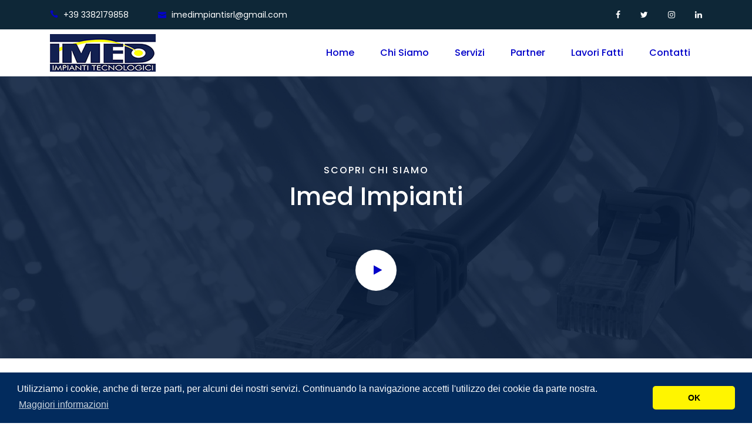

--- FILE ---
content_type: text/html
request_url: http://www.imedimpianti.com/
body_size: 4502
content:
<!DOCTYPE html>
<html lang="en">

<head>
    <meta charset="UTF-8">
    <meta name="description" content="">
    <meta http-equiv="X-UA-Compatible" content="IE=edge">
    <meta name="viewport" content="width=device-width, initial-scale=1, shrink-to-fit=no">

    <!-- Title -->
    <title>Imed impianti tecnologici - impianti elettrici - impianti di sicurezza</title> 

    <!-- Favicon -->
    <link rel="icon" href="./img/core-img/favicon.png">

    <!-- Stylesheet -->
    <link rel="stylesheet" href="style.css">
		    <link href="css/cookieconsent.min.css" rel="stylesheet">
  <script src="js/cookieconsent.min.js"></script>
		    <script>
    window.addEventListener("load", function(){
    window.cookieconsent.initialise({
      "palette": {
        "popup": {
          "background": "#022b5d"
        },
        "button": {
          "background": "#fff500"
        }
      },
      "theme": "classic",
      "content": {
        "message": "Utilizziamo i cookie, anche di terze parti, per alcuni dei nostri servizi. Continuando la navigazione accetti l'utilizzo dei cookie da parte nostra.",
        "dismiss": "OK",
        "link": "Maggiori informazioni",
        "href": "privacy.html"
      }
    })});
  </script>
</head>

<body>
    <!-- Preloader -->
    <div id="preloader">
        <div class="loader"></div>
    </div>
    <!-- /Preloader -->

    <!-- Header Area Start -->
    <header class="header-area">
        <!-- Search Form -->
        <div class="search-form d-flex align-items-center">
            <div class="container">
                <form action="index.html" method="get">
                    <input type="search" name="search-form-input" id="searchFormInput" placeholder="Type your keyword ...">
                    <button type="submit"><i class="icon_search"></i></button>
                </form>
            </div>
        </div>

        <!-- Top Header Area Start -->
        <div class="top-header-area">
            <div class="container">
                <div class="row">

                    <div class="col-6">
                        <div class="top-header-content">
                            <a href="#"><i class="icon_phone"></i> <span>+39 3382179858</span></a>
                            <a href="#"><i class="icon_mail"></i> <span>imedimpiantisrl@gmail.com</span></a>
                        </div>
                    </div>

                    <div class="col-6">
                        <div class="top-header-content">
                            <!-- Top Social Area -->
                            <div class="top-social-area ml-auto">
                                <a href="https://www.facebook.com/imedimpianti"><i class="fa fa-facebook" aria-hidden="true"></i></a>
                            <a href="#"><i class="fa fa-twitter" aria-hidden="true"></i></a>
                            <a href="https://instagram.com/imedimpianti?igshid=inr8hvct3y6u"><i class="fa fa-instagram" aria-hidden="true"></i></a>
                            <a href="#"><i class="fa fa-linkedin" aria-hidden="true"></i></a>
                            </div>
                        </div>
                    </div>

                </div>
            </div>
        </div>
        <!-- Top Header Area End -->

        <!-- Main Header Start -->
        <div class="main-header-area">
            <div class="classy-nav-container breakpoint-off">
                <div class="container">
                    <!-- Classy Menu -->
                    <nav class="classy-navbar justify-content-between" id="robertoNav">

                        <!-- Logo -->
                        <a class="nav-brand" href="index.html"><img src="./img/core-img/logo.png" alt=""></a>

                        <!-- Navbar Toggler -->
                        <div class="classy-navbar-toggler">
                            <span class="navbarToggler"><span></span><span></span><span></span></span>
                        </div>

                        <!-- Menu -->
                        <div class="classy-menu">
                            <!-- Menu Close Button -->
                            <div class="classycloseIcon">
                                <div class="cross-wrap"><span class="top"></span><span class="bottom"></span></div>
                            </div>
                            <!-- Nav Start -->
                            <div class="classynav">
                             <ul id="nav">
                                    <li class="active"><a href="./index.html">Home</a></li>
                                    <li><a href="./chisiamo.html">Chi siamo</a></li>
                                    <li><a href="./servizi.html">Servizi</a></li>
                                    <li><a href="./partner.html">Partner</a></li>
									 <li><a href="./lavori.html">Lavori fatti</a></li>
                                       <li><a href="./contatti.php">Contatti</a></li>
                                </ul>

                                
                            </div>
                            <!-- Nav End -->
                        </div>
                    </nav>
                </div>
            </div>
        </div>
    </header>
    <!-- Header Area End -->

    <!-- Welcome Area Start -->

    <!-- Welcome Area Start -->
    <section class="welcome-area">
        

            <!-- Single Welcome Slide -->
     <div class="roberto--video--area bg-img bg-overlay jarallax section-padding-0-100" style="background-image: url(img/bg-img/18.jpg);">
        <div class="container h-100">
            <div class="row h-100 align-items-center justify-content-center">
                <div class="col-12 col-md-6">
                    <!-- Section Heading -->
                    <div class="section-heading text-center white wow fadeInUp" data-wow-delay="100ms">
                        <h6>scopri chi siamo</h6>
                        <h2>Imed Impianti</h2>
                    </div>
                    <div class="video-content-area mt-100 wow fadeInUp" data-wow-delay="500ms">
    
						<a href="video.mp4" class="video-play-btn"><i class="fa fa-play"></i></a>
                    </div>
                </div>
            </div>
        </div>
    </div>
    </section>


        <div class="container mt-100">
            <div class="row align-items-center">
                <div class="col-12 col-lg-6">
                    <!-- Section Heading -->
                    <div class="section-heading wow fadeInUp" data-wow-delay="100ms">
                     
                        <h2>Impianti Tecnologici</h2>
                    </div>
                    <div class="about-us-content mb-100">
                        <h5 class="wow fadeInUp" data-wow-delay="300ms">Con sede nella provincia di Napoli, opera nel settore della progettazione, installazione e manutenzione degli impianti di produzione, trasporto, distribuzione ed utilizzazione dell'energia elettrica in ambiente civile, commerciale ed industriale. In questo settore la ditta ha mosso i primi passi acquisendo conoscenze che le permettono di installare e collaudare la maggior parte di impianti ad uso civile,commerciale ed industriale con alti standard qualitativi..</h5>
                        
                    </div>
                </div>

                <div class="col-12 col-lg-6">
                    <div class="about-us-thumbnail mb-100 wow fadeInUp" data-wow-delay="700ms">
                        <div class="row no-gutters">
                            <div class="col-6">
                                <div class="single-thumb">
                                    <img src="img/bg-img/13.jpg" alt="">
                                </div>
                                <div class="single-thumb">
                                    <img src="img/bg-img/14.jpg" alt="">
                                </div>
                            </div>
							
                            <div class="col-6">
                                <div class="single-thumb">
                                    <img src="img/bg-img/15.jpg" alt="">
                                </div>
								<div class="single-thumb">
                                    <img src="img/bg-img/16.jpg" alt="">
                                </div>
                            </div>
                        </div>
                    </div>
                </div>
            </div>
        </div>
    </section>
    <!-- About Us Area End -->
    <!-- Breadcrumb Area Start -->
    <div class="breadcrumb-area bg-img bg-overlay jarallax" style="background-image: url(img/bg-img/ajax.jpg);">
        <div class="container h-100">
            <div class="row h-100 align-items-end">
                <div class="col-12">
                    <div class="breadcrumb-content d-flex align-items-center justify-content-between pb-5">
                        <a href="https://ajax.systems/it/"><h2 class="room-title">AJAX - Sicurezza domestica</h2></a>
                        <h2 class="room-price"><span></span></h2>
                    </div>
                </div>
            </div>
        </div>
    </div>
    <!-- Breadcrumb Area End -->

    <!-- Rooms Area Start -->
    <div class="roberto-rooms-area section-padding-100-0">
        <div class="container">
            <div class="row">
                <div class="col-12 col-lg-12">
                    <!-- Single Room Details Area -->
                    <div class="single-room-details-area mb-50">
                        <!-- Room Thumbnail Slides -->
                        <div class="room-thumbnail-slides mb-50">
                            <div id="room-thumbnail--slide" class="carousel slide" data-ride="carousel">
                                <div class="carousel-inner">
                                    <div class="carousel-item active">
                                        <img src="img/bg-img/50.jpg" class="d-block w-100" alt="">
                                    </div>
                                    <div class="carousel-item">
                                        <img src="img/bg-img/62.jpg" class="d-block w-100" alt="">
                                    </div>
									 <div class="carousel-item">
                                        <img src="img/bg-img/63.jpg" class="d-block w-100" alt="">
                                    </div>
                                    <div class="carousel-item">
                                        <img src="img/bg-img/61.jpg" class="d-block w-100" alt="">
                                    </div>
                                    <div class="carousel-item">
                                        <img src="img/bg-img/49.jpg" class="d-block w-100" alt="">
                                    </div>
                                    <div class="carousel-item">
                                        <img src="img/bg-img/52.jpg" class="d-block w-100" alt="">
                                    </div>
									<div class="carousel-item">
                                        <img src="img/bg-img/60.jpg" class="d-block w-100" alt="">
                                    </div>
                                </div>

                                <ol class="carousel-indicators">
                                    <li data-target="#room-thumbnail--slide" data-slide-to="0" class="active">
                                        <img src="img/bg-img/50.jpg" class="d-block w-100" alt="">
                                    </li>
                                    <li data-target="#room-thumbnail--slide" data-slide-to="1">
                                        <img src="img/bg-img/62.jpg" class="d-block w-100" alt="">
                                    </li>
									     <li data-target="#room-thumbnail--slide" data-slide-to="2">
                                        <img src="img/bg-img/63.jpg" class="d-block w-100" alt="">
                                    </li>
                                    <li data-target="#room-thumbnail--slide" data-slide-to="3">
                                        <img src="img/bg-img/61.jpg" class="d-block w-100" alt="">
                                    </li>
                                    <li data-target="#room-thumbnail--slide" data-slide-to="4">
                                        <img src="img/bg-img/49.jpg" class="d-block w-100" alt="">
                                    </li>
                                    <li data-target="#room-thumbnail--slide" data-slide-to="5">
                                        <img src="img/bg-img/52.jpg" class="d-block w-100" alt="">
                                    </li>
									 <li data-target="#room-thumbnail--slide" data-slide-to="6">
                                        <img src="img/bg-img/60.jpg" class="d-block w-100" alt="">
                                    </li>
                                </ol>
                            </div>
                        </div>

                        <!-- Room Features -->
               </div>
                    </div>
            </div>

        </div>
    </div>
    <!-- Rooms Area End -->
 <div class="breadcrumb-area bg-img bg-overlay jarallax" style="background-image: url(img/bg-img/flos.jpg);">
        <div class="container h-100">
            <div class="row h-100 align-items-end">
                <div class="col-12">
                    <div class="breadcrumb-content d-flex align-items-center justify-content-between pb-5">
                        <a href="#"><h2 class="room-title">Illuminazione a led </h2></a>
                        <h2 class="room-price"><span></span></h2>
                    </div>
                </div>
            </div>
        </div>
    </div>
<div class="container mt-100">
            <div class="row align-items-center">
              
     <div class="container">
        

            <div class="row">
                <!-- Single Service Area -->
                <div class="col-12 col-md-6 col-lg-4">
                    <div class="single-service-area mb-100 wow fadeInUp" data-wow-delay="300ms">
                        <img src="img/bg-img/150.jpg" alt="">
                        <div class="service-title d-flex align-items-center justify-content-center">
                              <h5>Tavolo</h5>
                        </div>
                    </div>
                </div>
                <!-- Single Service Area -->
                <div class="col-12 col-md-6 col-lg-4">
                    <div class="single-service-area mb-100 wow fadeInUp" data-wow-delay="500ms">
                        <img src="img/bg-img/151.jpg" alt="">
                        <div class="service-title d-flex align-items-center justify-content-center">
                              <h5>Pavimento</h5>
                        </div>
                    </div>
                </div>
                <!-- Single Service Area -->
                <div class="col-12 col-md-6 col-lg-4">
                    <div class="single-service-area mb-100 wow fadeInUp" data-wow-delay="700ms">
                        <img src="img/bg-img/152.jpg" alt="">
                        <div class="service-title d-flex align-items-center justify-content-center">
                             <h5>Sospensione</h5>
                        </div>
                    </div>
                </div>
            </div>
        </div>
		     <div class="container">
        

            <div class="row">
                <!-- Single Service Area -->
                <div class="col-12 col-md-6 col-lg-4">
                    <div class="single-service-area mb-100 wow fadeInUp" data-wow-delay="300ms">
                        <img src="img/bg-img/153.jpg" alt="">
                        <div class="service-title d-flex align-items-center justify-content-center">
                              <h5>Parete / Soffitto</h5>
                        </div>
                    </div>
                </div>
                <!-- Single Service Area -->
                <div class="col-12 col-md-6 col-lg-4">
                    <div class="single-service-area mb-100 wow fadeInUp" data-wow-delay="500ms">
                        <img src="img/bg-img/154.jpg" alt="">
                        <div class="service-title d-flex align-items-center justify-content-center">
                              <h5>Esterni</h5>
                        </div>
                    </div>
                </div>
                <!-- Single Service Area -->
                <div class="col-12 col-md-6 col-lg-4">
                    <div class="single-service-area mb-100 wow fadeInUp" data-wow-delay="700ms">
                        <img src="img/bg-img/155.jpg" alt="">
                        <div class="service-title d-flex align-items-center justify-content-center">
                             <h5>Novita'</h5>
                        </div>
                    </div>
                </div>
            </div>
        </div>
              
            </div>
        </div>
		<div class="breadcrumb-area bg-img bg-overlay jarallax" style="background-image: url(img/bg-img/news.jpg);">
        <div class="container h-100">
            <div class="row h-100 align-items-end">
                <div class="col-12">
                    <div class="breadcrumb-content d-flex align-items-center justify-content-between pb-5">
                        <a href="#"><h2 class="room-title">NEWS </h2></a>
                        <h2 class="room-price"><span></span></h2>
                    </div>
                </div>
            </div>
        </div>
    </div>
<div class="container mt-100">
            <div class="row align-items-center">
              
     <div class="container">
        

            <div class="row">
                <!-- Single Service Area -->
                <div class="col-12 col-md-6 col-lg-4">
                    <div class="single-service-area mb-100 wow fadeInUp" data-wow-delay="300ms">
                        <img src="img/bg-img/250.jpg" alt="">
                        <div class="service-title d-flex align-items-center justify-content-center">
                              <h5>testo</h5>
                        </div>
                    </div>
                </div>
                <!-- Single Service Area -->
                <div class="col-12 col-md-6 col-lg-4">
                    <div class="single-service-area mb-100 wow fadeInUp" data-wow-delay="500ms">
                        <img src="img/bg-img/251.jpg" alt="">
                        <div class="service-title d-flex align-items-center justify-content-center">
                              <h5>testo</h5>
                        </div>
                    </div>
                </div>
                <!-- Single Service Area -->
                <div class="col-12 col-md-6 col-lg-4">
                      <div class="single-service-area mb-100 wow fadeInUp" data-wow-delay="300ms">
                        <div class="roberto--video--area bg-img bg-overlay jarallax section-padding-0-100" style="background-image: url(img/bg-img/videonews1.jpg);">
						<div class="video-content-area mt-100 wow fadeInUp" data-wow-delay="500ms">
    
						<a href="video/video_new.mp4" class="video-play-btn"><i class="fa fa-play"></i></a>
                    </div>
                        <div class="service-title d-flex align-items-center justify-content-center">
                              <h5>Imedimpianti Video</h5>
                        </div>
                    </div></div>
                </div>
            </div>
        </div>
		     <div class="container">
        

            
        </div>
              
            </div>
        </div>

    <!-- Call To Action Area End -->
<!-- Breadcrumb Area Start -->
    <div class="breadcrumb-area contact-breadcrumb bg-img bg-overlay jarallax" style="background-image: url(img/bg-img/18.jpg);">
        <div class="container">
            <div class="row">
                <div class="col-12">
                    <div class="breadcrumb-content text-center mt-100">
                        <h2 class="page-title">Dove Siamo</h2>
                        
                    </div>
                </div>
            </div>
        </div>
    </div>
    <!-- Breadcrumb Area End -->

    <!-- Google Maps & Contact Info Area Start -->
    <section class="google-maps-contact-info">
        <div class="container-fluid">
            <div class="google-maps-contact-content">
                <div class="row">
                    <!-- Single Contact Info -->
                    <div class="col-6 col-lg-3">
                        <div class="single-contact-info">
                            <i class="fa fa-phone" aria-hidden="true"></i>
                            <h4>Telefono</h4>
                            <p>+39 3382179858</p>
                        </div>
                    </div>
                    <!-- Single Contact Info -->
                    <div class="col-6 col-lg-3">
                        <div class="single-contact-info">
                            <i class="fa fa-phone" aria-hidden="true"></i>
                            <h4>Cellulare</h4>
                            <p>+39 3382179858</p>
                        </div>
                    </div>
                    <!-- Single Contact Info -->
                    <div class="col-6 col-lg-3">
                        <div class="single-contact-info">
                            <i class="fa fa-map-marker" aria-hidden="true"></i>
                            <h4>Indirizzo</h4>
                            <p>Via Pini di Solimena 13, 80046 , San Giorgio a Cremano , (Na)</p>
                        </div>
                    </div>
                    <!-- Single Contact Info -->
                    <div class="col-6 col-lg-3">
                        <div class="single-contact-info">
                            <i class="fa fa-envelope-o" aria-hidden="true"></i>
                            <h4>Email</h4>
                            <p>imedimpiantisrl@gmail.com</p>
                        </div>
                    </div>
                </div>

                <!-- Google Maps -->
                <div class="google-maps">
                    <iframe src="https://www.google.com/maps/embed?pb=!1m18!1m12!1m3!1d3018.5220495293474!2d14.331297814908655!3d40.83846073780711!2m3!1f0!2f0!3f0!3m2!1i1024!2i768!4f13.1!3m3!1m2!1s0x133ba64b4660da25%3A0xa77b71d3f209aad8!2sVia+Pini+di+Solimena%2C+13%2C+80147+Napoli+NA!5e0!3m2!1sit!2sit!4v1558384672020!5m2!1sit!2sit" allowfullscreen></iframe>
               
				</div>
            </div>
        </div>
    </section>
    <!-- Google Maps & Contact Info Area End -->


    <!-- Footer Area Start -->
    <footer class="footer-area section-padding-80-0">
        <!-- Main Footer Area -->
        <div class="main-footer-area">
            <div class="container">
                <div class="row align-items-baseline justify-content-between">
                    <!-- Single Footer Widget Area -->
                    <div class="col-12 col-sm-6 col-lg-3">
                        <div class="single-footer-widget mb-80">
                            <!-- Footer Logo -->
                            <a href="#" class="footer-logo"><img src="img/core-img/logo2.jpg" alt=""></a>

                             <span>Via Pini di Solimena 13</span>
                            <span>80046-San Giorgio a Cremano</span>
                            <span>Napoli , piva - 09765421210</span>
								<span>imedimpiantisrl@pec.it</span>
                        </div>
                    </div>

                    <!-- Single Footer Widget Area -->
                    <div class="col-12 col-sm-6 col-lg-3">
                        <div class="single-footer-widget mb-80">
                            <!-- Widget Title -->
                            <h5 class="widget-title">Contatti</h5>

                            <!-- Single Blog Area -->
                            <div class="latest-blog-area">
                                <a href="#" class="post-title">Telefono / Fax</a>
                                <span class="post-date"><i class="fa fa-clock-o" aria-hidden="true"></i> +39 3382179858</span>
                            </div>

                            <!-- Single Blog Area -->
                            <div class="latest-blog-area">
                                <a href="#" class="post-title">Cellulare</a>
                                <span class="post-date"><i class="fa fa-clock-o" aria-hidden="true"></i> +39 3382179858</span>
                            </div>
                        </div>
                    </div>

                    <!-- Single Footer Widget Area -->
                    <div class="col-12 col-sm-4 col-lg-2">
                        <div class="single-footer-widget mb-80">
                            <!-- Widget Title -->
                            <h5 class="widget-title">Menu</h5>

                            <!-- Footer Nav -->
                            <ul class="footer-nav">
                                <li><a href="./chisiamo.html"><i class="fa fa-caret-right" aria-hidden="true"></i> Chi siamo</a></li>
                                <li><a href="./servizi.html"><i class="fa fa-caret-right" aria-hidden="true"></i> Servizi</a></li>
                                <li><a href="./partner.html"><i class="fa fa-caret-right" aria-hidden="true"></i> Partner</a></li>
                                <li><a href="./lavori.html"><i class="fa fa-caret-right" aria-hidden="true"></i> Lavori fatti</a></li>
                         <li><a href="./contatti.php"><i class="fa fa-caret-right" aria-hidden="true"></i> Contatti</a></li>
                            </ul>
                        </div>
                    </div>

                    <!-- Single Footer Widget Area -->
                    <div class="col-12 col-sm-8 col-lg-4">
                        <div class="single-footer-widget mb-80">
                            <!-- Widget Title -->
                            <h5 class="widget-title">Newsletter</h5>
                            <span>
Iscriviti alla nostra newsletter per ricevere notifiche sui nuovi aggiornamenti.</span>

                            <!-- Newsletter Form -->
                            <form action="index.html" class="nl-form">
                                <input type="email" class="form-control" placeholder="Digita la tua email...">
                                <button type="submit"><i class="fa fa-paper-plane" aria-hidden="true"></i></button>
                            </form>
                        </div>
                    </div>
                </div>
            </div>
        </div>

        <!-- Copywrite Area -->
        <div class="container">
            <div class="copywrite-content">
                <div class="row align-items-center">
                    <div class="col-12 col-md-8">
                        <!-- Copywrite Text -->
                        <div class="copywrite-text">
                            <p><!-- Link back to Colorlib can't be removed. Template is licensed under CC BY 3.0. -->
Copyright &copy;<script>document.write(new Date().getFullYear());</script> 
Tutti i diritti riservati <i class="fa fa-cogs" aria-hidden="true"></i> di <a href="www.imedimpianti.com" target="_blank">imedimpianti.com</a> - <a href="privacy.html" target="_blank">Privacy Policy</a>
                        </div>
                    </div>
                    <div class="col-12 col-md-4">
                        <!-- Social Info -->
                        <div class="social-info">
                            <a href="https://www.facebook.com/imedimpianti"><i class="fa fa-facebook" aria-hidden="true"></i></a>
                            <a href="#"><i class="fa fa-twitter" aria-hidden="true"></i></a>
                            <a href="https://instagram.com/imedimpianti?igshid=inr8hvct3y6u"><i class="fa fa-instagram" aria-hidden="true"></i></a>
                            <a href="#"><i class="fa fa-linkedin" aria-hidden="true"></i></a>
                        </div>
                    </div>
                </div>
            </div>
        </div>
    </footer>
    <!-- Footer Area End -->

    <!-- **** All JS Files ***** -->
    <!-- jQuery 2.2.4 -->
    <script src="js/jquery.min.js"></script>
    <!-- Popper -->
    <script src="js/popper.min.js"></script>
    <!-- Bootstrap -->
    <script src="js/bootstrap.min.js"></script>
    <!-- All Plugins -->
    <script src="js/roberto.bundle.js"></script>
    <!-- Active -->
    <script src="js/default-assets/active.js"></script>

</body>

</html>

--- FILE ---
content_type: text/css
request_url: http://www.imedimpianti.com/style.css
body_size: 9555
content:
/* ------------------------------------------
[Master Stylesheet]

Template Name: Roberto - Hotel & Resort HTML Template
Template Author: Colorlib
Template Author URL: http://colorlib.com
Version: 1.0.0
Last Update: Feb 9, 2019
---------------------------------------------

---------------------------------------------
[Tables of CSS Content]

+ body

- 01.0 Reboot Area CSS
- 02.0 Spacing Area CSS
- 03.0 Preloader Area CSS
- 04.0 Heading Area CSS
- 05.0 Backtotop Area CSS
- 06.0 Buttons Area CSS
- 07.0 Header Area CSS
- 08.0 Hero Area CSS
- 09.0 Footer Area CSS
- 10.0 Partner Area CSS
- 11.0 Project Area CSS
- 12.0 CTA Area CSS
- 13.0 Testimonial Area CSS
- 14.0 Room Area CSS
- 15.0 About Area CSS
- 16.0 Contact Area CSS
- 17.0 Widget Area CSS
- 18.0 Breadcrumb Area CSS
- 19.0 Blog Area CSS
--------------------------------------------- */
/* Import Fonts & All CSS */
@import url("https://fonts.googleapis.com/css?family=Poppins:100,200,300,400,500,600,700");
@import url(css/bootstrap.min.css);
@import url(css/animate.css);
@import url(css/default-assets/classy-nav.css);
@import url(css/owl.carousel.min.css);
@import url(css/magnific-popup.css);
@import url(css/nice-select.css);
@import url(css/font-awesome.min.css);
@import url(css/style.css);
@import url(css/bootstrap-datepicker.min.css);
@import url(css/jquery-ui.min.css);
/* :: 01.0 Reboot Area CSS */
* {
  margin: 0;
  padding: 0; }

body {
  font-family: "Poppins", sans-serif;
  font-weight: 400;
  font-size: 16px;
  position: relative;
  z-index: auto; }

h1,
h2,
h3,
h4,
h5,
h6 {
  font-family: "Poppins", sans-serif;
  color: #2a303b;
  line-height: 1.3;
  font-weight: 500; }

a,
a:active,
a:focus,
a:hover {
  color: #2a303b;
  text-decoration: none;
  -webkit-transition-duration: 500ms;
  -o-transition-duration: 500ms;
  transition-duration: 500ms;
  outline: none;
  font-weight: 500; }

li {
  list-style: none; }

p {
  line-height: 1.7;
  color: #636a76;
  font-size: 16px;
  font-weight: 400; }

img {
  max-width: 100%;
  height: auto; }

ul {
  margin: 0;
  padding: 0; }
  ul li {
    margin: 0;
    padding: 0; }

.bg-overlay {
  position: relative;
  z-index: 1; }
  .bg-overlay::after {
    position: absolute;
    content: "";
    height: 100%;
    width: 100%;
    top: 0;
    left: 0;
    z-index: -1;
    background-color: rgba(14, 39, 55, 0.7); }

.bg-img {
  background-position: center center !important;
  background-size: cover !important;
  background-repeat: no-repeat !important; }

.jarallax {
  position: relative;
  z-index: 0; }
  .jarallax > .jarallax-img {
    position: absolute;
    object-fit: cover;
    font-family: 'object-fit: cover';
    top: 0;
    left: 0;
    width: 100%;
    height: 100%;
    z-index: -1; }

.mfp-image-holder .mfp-close,
.mfp-iframe-holder .mfp-close {
  color: #ffffff;
  right: 20px;
  text-align: center;
  padding-right: 0;
  width: 100%;
  position: fixed;
  top: 20px;
  width: 30px;
  background: #0202c9;
  height: 30px;
  line-height: 30px; }

button.mfp-close,
button.mfp-arrow {
  background: #0202c9; }

.mfp-bottom-bar {
  display: none !important; }

.mfp-bg {
  background-color: #000000; }

.bg-transparent {
  background-color: transparent !important; }

.bg-gray {
  background-color: #e8f1f8 !important; }

textarea:focus,
input:focus {
  outline: none; }

.border {
  border-color: #ebebeb; }

.mfp-arrow-left::after {
  border-right-color: transparent; }

.mfp-arrow-left::before {
  border-right-color: #ffffff; }

.mfp-arrow-right::after {
  border-left-color: transparent; }

.mfp-arrow-right::before {
  border-left-color: #ffffff; }

/* :: 02.0 Spacing Area CSS */
.mt-15 {
  margin-top: 15px; }

.mt-30 {
  margin-top: 30px; }

.mt-40 {
  margin-top: 40px; }

.mt-50 {
  margin-top: 50px; }

.mt-70 {
  margin-top: 70px; }

.mt-80 {
  margin-top: 80px; }

.mt-100 {
  margin-top: 100px; }

.mt-150 {
  margin-top: 150px; }

.mr-15 {
  margin-right: 15px; }

.mr-30 {
  margin-right: 30px; }

.mr-50 {
  margin-right: 50px; }

.mr-100 {
  margin-right: 100px; }

.mb-15 {
  margin-bottom: 15px; }

.mb-30 {
  margin-bottom: 30px; }

.mb-40 {
  margin-bottom: 40px; }

.mb-50 {
  margin-bottom: 50px; }

.mb-60 {
  margin-bottom: 60px; }

.mb-70 {
  margin-bottom: 70px; }

.mb-80 {
  margin-bottom: 80px; }

.mb-100 {
  margin-bottom: 100px; }

.ml-15 {
  margin-left: 15px; }

.ml-30 {
  margin-left: 30px; }

.ml-50 {
  margin-left: 50px; }

.ml-100 {
  margin-left: 100px; }

.pt-50 {
  padding-top: 50px !important; }

.section-padding-80 {
  padding-top: 80px;
  padding-bottom: 80px; }

.section-padding-0-80 {
  padding-top: 0;
  padding-bottom: 80px; }

.section-padding-80-0 {
  padding-top: 80px;
  padding-bottom: 0; }

.section-padding-100 {
  padding-top: 100px;
  padding-bottom: 100px; }

.section-padding-0-100 {
  padding-top: 0;
  padding-bottom: 100px; }

.section-padding-100-0 {
  padding-top: 100px;
  padding-bottom: 0; }

/* :: 3.0 Preloader Area CSS */
#preloader {
  position: fixed;
  width: 100%;
  height: 100%;
  z-index: 9999999;
  top: 0;
  left: 0;
  background-color: #0202c9;
  display: -webkit-box;
  display: -ms-flexbox;
  display: flex;
  -webkit-box-align: center;
  -ms-flex-align: center;
  align-items: center;
  -webkit-box-pack: center;
  -ms-flex-pack: center;
  justify-content: center;
  overflow: hidden; }

.loader,
.loader:before,
.loader:after {
  border-radius: 50%;
  width: 2.5em;
  height: 2.5em;
  -webkit-animation-fill-mode: both;
  animation-fill-mode: both;
  -webkit-animation: load7 1.8s infinite ease-in-out;
  animation: load7 1.8s infinite ease-in-out; }

.loader {
  color: #ffffff;
  font-size: 6px;
  position: relative;
  -webkit-transform: translateZ(0);
  -ms-transform: translateZ(0);
  transform: translateZ(0);
  -webkit-animation-delay: -0.16s;
  animation-delay: -0.16s; }

.loader:before,
.loader:after {
  content: '';
  position: absolute;
  top: 0; }

.loader:before {
  left: -3.5em;
  -webkit-animation-delay: -0.32s;
  animation-delay: -0.32s; }

.loader:after {
  left: 3.5em; }

@-webkit-keyframes load7 {
  0%,
    80%,
    100% {
    box-shadow: 0 2.5em 0 -1.3em; }
  40% {
    box-shadow: 0 2.5em 0 0; } }
@keyframes load7 {
  0%,
    80%,
    100% {
    box-shadow: 0 2.5em 0 -1.3em; }
  40% {
    box-shadow: 0 2.5em 0 0; } }
/* :: 4.0 Heading Area CSS */
.section-heading {
  position: relative;
  z-index: 1;
  margin-bottom: 50px; }
  .section-heading h6 {
    text-transform: uppercase;
    color: #0202c9;
    letter-spacing: 2px;
    display: block;
    margin-bottom: 10px; }
  .section-heading h2 {
    font-size: 42px;
    text-transform: capitalize;
    margin-bottom: 0;
    display: block;
    line-height: 1.2; }
    @media only screen and (min-width: 992px) and (max-width: 1199px) {
      .section-heading h2 {
        font-size: 36px; } }
    @media only screen and (min-width: 768px) and (max-width: 991px) {
      .section-heading h2 {
        font-size: 30px; } }
    @media only screen and (max-width: 767px) {
      .section-heading h2 {
        font-size: 24px; } }
  .section-heading.white h6,
  .section-heading.white h2 {
    color: #ffffff; }

/* :: 5.0 Backtotop Area CSS */
#scrollUp {
  position: fixed;
  right: 40px;
  font-size: 20px;
  line-height: 40px;
  width: 40px;
  height: 40px;
  bottom: 40px;
  background-color: #0202c9;
  color: #ffffff;
  text-align: center;
  -webkit-transition-duration: 500ms;
  -o-transition-duration: 500ms;
  transition-duration: 500ms;
  border-radius: 50%;
  -webkit-box-shadow: 0 2px 40px 8px rgba(15, 15, 15, 0.15);
  box-shadow: 0 2px 40px 8px rgba(15, 15, 15, 0.15);
  z-index: 15962536; }
  @media only screen and (max-width: 767px) {
    #scrollUp {
      right: 20px;
      bottom: 20px; } }
  #scrollUp:focus, #scrollUp:hover {
    background-color: #000000;
    color: #ffffff; }

/* :: 6.0 Buttons Area CSS */
.btn:focus {
  box-shadow: none; }

.roberto-btn {
  position: relative;
  z-index: 1;
  min-width: 150px;
  height: 46px;
  line-height: 46px;
  font-size: 16px;
  font-weight: 500;
  display: inline-block;
  padding: 0 40px;
  text-align: center;
  text-transform: capitalize;
  background-color: #0202c9;
  color: #ffffff;
  border: none;
  border-radius: 2px;
  -webkit-transition-duration: 500ms;
  -o-transition-duration: 500ms;
  transition-duration: 500ms; }
  .roberto-btn:focus, .roberto-btn:hover {
    font-weight: 500;
    -webkit-box-shadow: 0 2px 40px 8px rgba(15, 15, 15, 0.15);
    box-shadow: 0 2px 40px 8px rgba(15, 15, 15, 0.15);
    background-color: #ffffff;
    color: #0202c9; }
  .roberto-btn.btn-2 {
    min-width: 180px;
    height: 50px;
    line-height: 46px;
    border: 2px solid #0202c9;
    background-color: transparent;
    color: #ffffff; }
    .roberto-btn.btn-2:focus, .roberto-btn.btn-2:hover {
      color: #ffffff;
      background-color: #0202c9; }

.continue-btn {
  padding: 0;
  line-height: 1;
  color: #afb4bf;
  font-size: 16px;
  text-transform: capitalize;
  text-decoration: underline;
  font-weight: 500; }
  .continue-btn:focus, .continue-btn:hover {
    text-decoration: underline;
    color: #000000; }

/* :: 7.0 Header Area CSS */
.header-area {
  position: relative;
  z-index: 100;
  width: 100%;
  -webkit-transition-duration: 500ms;
  -o-transition-duration: 500ms;
  transition-duration: 500ms;
  background-color: #0202c9; }
  .header-area .search-form {
    -webkit-transition-duration: 350ms;
    -o-transition-duration: 350ms;
    transition-duration: 350ms;
    transition-timing-function: ease-in;
    position: relative;
    z-index: 1;
    width: 100%;
    height: 0;
    background-color: #0202c9; }
    .header-area .search-form.search-form-active {
      height: 80px;
      z-index: 99999999; }
    .header-area .search-form form {
      position: relative;
      z-index: 1; }
      .header-area .search-form form input {
        background-color: transparent;
        width: 100%;
        height: 60px;
        border: none;
        font-size: 14px;
        color: #ffffff; }
      .header-area .search-form form button {
        position: absolute;
        width: 60px;
        height: 60px;
        top: 0;
        right: 0;
        z-index: 10;
        border: none;
        background-color: transparent;
        cursor: pointer;
        font-size: 18px;
        color: #ffffff;
        text-align: right; }
        .header-area .search-form form button:focus {
          outline: none; }

.top-header-area {
  position: relative;
  z-index: 1;
  width: 100%;
  height: 50px;
  background-color: #0e2737; }
  .top-header-area .top-header-content {
    display: -webkit-box;
    display: -ms-flexbox;
    display: flex;
    -webkit-box-align: center;
    -ms-flex-align: center;
    align-items: center; }
    .top-header-area .top-header-content > a {
      color: #ffffff;
      font-size: 14px;
      font-weight: 400;
      line-height: 50px;
      display: inline-block;
      margin-right: 50px; }
      .top-header-area .top-header-content > a:last-child {
        margin-right: 0; }
      .top-header-area .top-header-content > a i {
        padding-right: 5px;
        color: #0202c9; }
      @media only screen and (min-width: 768px) and (max-width: 991px) {
        .top-header-area .top-header-content > a {
          margin-right: 30px; } }
      @media only screen and (max-width: 767px) {
        .top-header-area .top-header-content > a {
          margin-right: 15px; } }
      @media only screen and (min-width: 768px) and (max-width: 991px) {
        .top-header-area .top-header-content > a span {
          display: none; } }
      @media only screen and (max-width: 767px) {
        .top-header-area .top-header-content > a span {
          display: none; } }
      .top-header-area .top-header-content > a:hover, .top-header-area .top-header-content > a:focus {
        color: #afb4bf; }
    .top-header-area .top-header-content .top-social-area a {
      display: inline-block;
      margin-right: 30px;
      color: #ffffff;
      line-height: 50px;
      font-size: 14px; }
      .top-header-area .top-header-content .top-social-area a:last-child {
        margin-right: 0; }
      @media only screen and (max-width: 767px) {
        .top-header-area .top-header-content .top-social-area a {
          margin-right: 15px; } }
      .top-header-area .top-header-content .top-social-area a:hover, .top-header-area .top-header-content .top-social-area a:focus {
        color: #0202c9; }

.classy-nav-container {
  background-color: transparent;
  padding: 0; }
  .classy-nav-container .classy-navbar {
    -webkit-transition-duration: 500ms;
    -o-transition-duration: 500ms;
    transition-duration: 500ms;
    height: 80px;
    padding: 0; }
    @media only screen and (min-width: 768px) and (max-width: 991px) {
      .classy-nav-container .classy-navbar {
        height: 70px; } }
    @media only screen and (max-width: 767px) {
      .classy-nav-container .classy-navbar {
        height: 70px; } }
    @media only screen and (max-width: 767px) {
      .classy-nav-container .classy-navbar .nav-brand {
        max-width: 90px;
        margin-right: 15px; } }
    .classy-nav-container .classy-navbar .classynav ul li a {
      font-size: 16px;
      text-transform: capitalize;
      color: #0202c9;
      font-weight: 500;
      padding: 0 20px; }
      @media only screen and (min-width: 992px) and (max-width: 1199px) {
        .classy-nav-container .classy-navbar .classynav ul li a {
          font-size: 14px;
          padding: 0 10px; } }
      @media only screen and (min-width: 768px) and (max-width: 991px) {
        .classy-nav-container .classy-navbar .classynav ul li a {
          font-size: 14px;
          color: #2a303b; }
          .classy-nav-container .classy-navbar .classynav ul li a:hover, .classy-nav-container .classy-navbar .classynav ul li a:focus {
            color: #0202c9; } }
      @media only screen and (max-width: 767px) {
        .classy-nav-container .classy-navbar .classynav ul li a {
          font-size: 14px;
          color: #2a303b; }
          .classy-nav-container .classy-navbar .classynav ul li a:hover, .classy-nav-container .classy-navbar .classynav ul li a:focus {
            color: #0202c9; } }
      .classy-nav-container .classy-navbar .classynav ul li a:focus, .classy-nav-container .classy-navbar .classynav ul li a:hover {
        color: #afb4bf;
        font-weight: 500; }
    .classy-nav-container .classy-navbar .classynav ul li.cn-dropdown-item ul li a, .classy-nav-container .classy-navbar .classynav ul li.megamenu-item ul li a {
      font-size: 14px;
      text-transform: capitalize;
      height: 42px;
      line-height: 42px;
      padding: 0 30px;
      color: #2a303b; }
      .classy-nav-container .classy-navbar .classynav ul li.cn-dropdown-item ul li a:focus, .classy-nav-container .classy-navbar .classynav ul li.cn-dropdown-item ul li a:hover, .classy-nav-container .classy-navbar .classynav ul li.megamenu-item ul li a:focus, .classy-nav-container .classy-navbar .classynav ul li.megamenu-item ul li a:hover {
        color: #0202c9; }

.classynav ul li.active a {
  position: relative;
  z-index: 1; }
  .classynav ul li.active a::before {
    width: 80%;
    height: 2px;
    background-color: #ffffff;
    position: absolute;
    bottom: 0;
    left: 10%;
    z-index: 1;
    content: ''; }
    @media only screen and (min-width: 768px) and (max-width: 991px) {
      .classynav ul li.active a::before {
        display: none; } }
    @media only screen and (max-width: 767px) {
      .classynav ul li.active a::before {
        display: none; } }

.classynav ul li.has-down > a::after,
.classynav ul li.has-down.active > a::after,
.classynav ul li.megamenu-item > a::after {
  color: #2a303b; }

.breakpoint-off .classynav ul li .dropdown,
.breakpoint-off .classynav ul li .megamenu {
  width: 210px;
  -webkit-box-shadow: 0 2px 40px 8px rgba(15, 15, 15, 0.15);
  box-shadow: 0 2px 40px 8px rgba(15, 15, 15, 0.15);
  border-radius: 6px; }

.breakpoint-off .classynav ul li .megamenu {
  width: 100%; }

.classy-navbar-toggler .navbarToggler span {
  background-color: #2a303b; }

.main-header-area {
  position: relative;
  z-index: 1;
  background-color: #ffffff; }
  .main-header-area .book-now-btn a {
    padding: 0 30px;
    background-color: #0202c9;
    height: 80px;
    line-height: 80px;
    text-align: center;
    color: #ffffff;
    font-size: 16px; }
    .main-header-area .book-now-btn a i {
      padding-left: 5px; }
    @media only screen and (min-width: 768px) and (max-width: 991px) {
      .main-header-area .book-now-btn a {
        height: 50px;
        line-height: 50px;
        border-radius: 30px; } }
    @media only screen and (max-width: 767px) {
      .main-header-area .book-now-btn a {
        height: 50px;
        line-height: 50px;
        border-radius: 30px; } }
    .main-header-area .book-now-btn a:hover, .main-header-area .book-now-btn a:focus {
      background-color: #2a303b;
      color: #ffffff; }
  .main-header-area .search-btn {
    cursor: pointer;
    -webkit-transition-duration: 500ms;
    -o-transition-duration: 500ms;
    transition-duration: 500ms; }
    @media only screen and (min-width: 768px) and (max-width: 991px) {
      .main-header-area .search-btn {
        padding: 30px 0; } }
    @media only screen and (max-width: 767px) {
      .main-header-area .search-btn {
        padding: 30px 0; } }
    .main-header-area .search-btn:hover, .main-header-area .search-btn:focus {
      color: #0202c9; }

/* :: 8.0 Hero Area CSS */
.welcome-area {
  position: relative;
  z-index: 1; }

.welcome-slides {
  position: relative;
  z-index: 1;
  overflow: hidden; }
  .welcome-slides .owl-prev,
  .welcome-slides .owl-next {
    -webkit-transition-duration: 500ms;
    -o-transition-duration: 500ms;
    transition-duration: 500ms;
    width: 80px;
    height: 80px;
    border-radius: 50%;
    background-color: #0202c9;
    text-indent: -50000em;
    position: absolute;
    top: 50%;
    left: 30px;
    margin-top: -40px;
    z-index: 10;
    background-position: center center !important;
    background-size: cover !important;
    opacity: 0;
    visibility: hidden; }
    @media only screen and (max-width: 767px) {
      .welcome-slides .owl-prev,
      .welcome-slides .owl-next {
        width: 40px;
        left: 20px;
        height: 40px; } }
  .welcome-slides .owl-next {
    left: auto;
    right: 30px; }
    @media only screen and (max-width: 767px) {
      .welcome-slides .owl-next {
        right: 20px; } }
  .welcome-slides:hover .owl-prev,
  .welcome-slides:hover .owl-next, .welcome-slides:focus .owl-prev,
  .welcome-slides:focus .owl-next {
    opacity: 1;
    visibility: visible; }

.single-welcome-slide {
  position: relative;
  z-index: 2;
  width: 100%;
  height: 770px;
  background-color: #0202c9; }
  @media only screen and (min-width: 992px) and (max-width: 1199px) {
    .single-welcome-slide {
      height: 600px; } }
  @media only screen and (min-width: 768px) and (max-width: 991px) {
    .single-welcome-slide {
      height: 600px; } }
  @media only screen and (max-width: 767px) {
    .single-welcome-slide {
      height: 700px; } }
  .single-welcome-slide .welcome-text {
    position: relative;
    z-index: 1; }
    .single-welcome-slide .welcome-text h6 {
      text-transform: uppercase;
      letter-spacing: 2px;
      color: #ffffff;
      margin-bottom: 30px; }
    .single-welcome-slide .welcome-text h2 {
      font-size: 72px;
      display: block;
      margin-bottom: 30px;
      color: #ffffff; }
      @media only screen and (min-width: 992px) and (max-width: 1199px) {
        .single-welcome-slide .welcome-text h2 {
          font-size: 48px; } }
      @media only screen and (min-width: 768px) and (max-width: 991px) {
        .single-welcome-slide .welcome-text h2 {
          font-size: 42px; } }
      @media only screen and (max-width: 767px) {
        .single-welcome-slide .welcome-text h2 {
          font-size: 30px; } }

/* :: 9.0 Footer Area CSS */
.footer-area {
  position: relative;
  z-index: 1;
  background-color: #0e2737; }

.single-footer-widget {
  position: relative;
  z-index: 1; }
  .single-footer-widget .widget-title {
    font-size: 22px;
    color: #ffffff;
    margin-bottom: 25px;
    display: block;
    text-transform: capitalize; }
    @media only screen and (min-width: 992px) and (max-width: 1199px) {
      .single-footer-widget .widget-title {
        font-size: 18px; } }
    @media only screen and (max-width: 767px) {
      .single-footer-widget .widget-title {
        font-size: 18px; } }
  .single-footer-widget .latest-blog-area {
    position: relative;
    z-index: 1;
    margin-bottom: 25px; }
    .single-footer-widget .latest-blog-area:last-child {
      margin-bottom: 0; }
    .single-footer-widget .latest-blog-area .post-title {
      font-size: 16px;
      display: block;
      margin-bottom: 5px;
      color: #ffffff;
      font-weight: 400; }
      .single-footer-widget .latest-blog-area .post-title:focus, .single-footer-widget .latest-blog-area .post-title:hover {
        color: #0202c9; }
  .single-footer-widget .footer-nav {
    position: relative;
    z-index: 1; }
    .single-footer-widget .footer-nav li a {
      display: block;
      margin-bottom: 10px;
      color: #636a76;
      font-size: 14px;
      font-weight: 400;
      text-transform: capitalize; }
      .single-footer-widget .footer-nav li a:focus, .single-footer-widget .footer-nav li a:hover {
        color: #ffffff; }
    .single-footer-widget .footer-nav li:last-child a {
      margin-bottom: 0; }
  .single-footer-widget .nl-form {
    position: relative;
    z-index: 1;
    margin-top: 30px; }
    .single-footer-widget .nl-form input {
      width: 100%;
      height: 46px;
      background-color: #3e525f;
      border-radius: 30px;
      border: none;
      padding: 0 20px;
      color: #ffffff;
      font-size: 14px; }
      .single-footer-widget .nl-form input:focus {
        box-shadow: none; }
    .single-footer-widget .nl-form button {
      position: absolute;
      width: 40px;
      height: 40px;
      border-radius: 50%;
      border: none;
      top: 3px;
      right: 3px;
      color: #ffffff;
      background-color: #0202c9;
      cursor: pointer;
      -webkit-transition-duration: 500ms;
      -o-transition-duration: 500ms;
      transition-duration: 500ms; }
      .single-footer-widget .nl-form button:focus, .single-footer-widget .nl-form button:hover {
        background-color: #2a303b; }
  .single-footer-widget .footer-logo {
    display: block;
    margin-bottom: 20px; }
  .single-footer-widget p {
    color: #afb4bf; }
  .single-footer-widget h4 {
    color: #0202c9; }
  .single-footer-widget span {
    color: #afb4bf;
    font-size: 14px;
    display: block;
    margin-bottom: 10px; }
    .single-footer-widget span:last-child {
      margin-bottom: 0; }

.copywrite-text {
  position: relative;
  z-index: 1; }
  @media only screen and (max-width: 767px) {
    .copywrite-text {
      margin-bottom: 15px;
      text-align: center; } }
  .copywrite-text p {
    font-size: 14px;
    color: #afb4bf;
    margin-bottom: 0; }
    @media only screen and (max-width: 767px) {
      .copywrite-text p {
        font-size: 12px; } }
    .copywrite-text p a {
      color: #afb4bf;
      font-size: 14px; }
      @media only screen and (max-width: 767px) {
        .copywrite-text p a {
          font-size: 12px; } }
      .copywrite-text p a:focus, .copywrite-text p a:hover {
        color: #ffffff; }

.copywrite-content {
  position: relative;
  z-index: 1;
  padding: 15px 0;
  border-top: 1px solid #273d4b; }
  .copywrite-content .social-info {
    text-align: right; }
    @media only screen and (max-width: 767px) {
      .copywrite-content .social-info {
        text-align: center; } }
    .copywrite-content .social-info a {
      display: inline-block;
      color: #afb4bf;
      padding-left: 20px; }
      .copywrite-content .social-info a:focus, .copywrite-content .social-info a:hover {
        color: #ffffff; }

/* :: 10.0 Partner Area CSS */
.partner-logo-content {
  position: relative;
  z-index: 1;
  padding-top: 40px;
  padding-bottom: 40px; }
  .partner-logo-content a {
    display: inline-block; }
    .partner-logo-content a img {
      max-height: 50px; }
      @media only screen and (max-width: 767px) {
        .partner-logo-content a img {
          max-height: 30px; } }

/* :: 11.0 Project Area CSS */
.single-project-slide {
  position: relative;
  z-index: 1;
  height: 800px;
  overflow: hidden;
  border-right: 1px solid rgba(255, 255, 255, 0.2);
  border-left: 1px solid rgba(255, 255, 255, 0.2); }
  @media only screen and (max-width: 767px) {
    .single-project-slide {
      height: 650px; } }
  @media only screen and (min-width: 992px) and (max-width: 1199px) {
    .single-project-slide {
      height: 700px; } }
  @media only screen and (min-width: 768px) and (max-width: 991px) {
    .single-project-slide {
      height: 650px; } }
  .single-project-slide .project-content {
    position: absolute;
    width: 100%;
    height: 100px;
    bottom: 0;
    left: 0;
    z-index: 10;
    background-color: rgba(0, 0, 0, 0.3);
    padding: 0 30px;
    display: -webkit-box;
    display: -ms-flexbox;
    display: flex;
    -webkit-box-align: center;
    -ms-flex-align: center;
    align-items: center; }
    .single-project-slide .project-content .text h6 {
      color: #ffffff; }
    .single-project-slide .project-content .text h5 {
      color: #ffffff;
      margin-bottom: 0; }
  .single-project-slide .hover-effects {
    position: absolute;
    width: 100%;
    bottom: 0;
    left: 0;
    background-color: #0202c9;
    z-index: 100;
    -webkit-transform: translateY(100%);
    -ms-transform: translateY(100%);
    transform: translateY(100%);
    opacity: 0;
    visibility: hidden;
    -webkit-transition-duration: 800ms;
    -o-transition-duration: 800ms;
    transition-duration: 800ms; }
    .single-project-slide .hover-effects .text {
      padding: 30px; }
      .single-project-slide .hover-effects .text h6 {
        color: #ffffff; }
      .single-project-slide .hover-effects .text h5 {
        color: #ffffff;
        margin-bottom: 10px; }
      .single-project-slide .hover-effects .text p {
        margin-bottom: 0;
        color: #ffffff; }
    .single-project-slide .hover-effects .project-btn {
      font-size: 16px;
      padding: 0 30px;
      display: block;
      background-color: #0e2737;
      border-radius: 0;
      color: #ffffff;
      text-align: left;
      font-weight: 500;
      height: 100px;
      width: 100%;
      line-height: 100px; }
  .single-project-slide.active .hover-effects {
    -webkit-transform: translateY(0%);
    -ms-transform: translateY(0%);
    transform: translateY(0%);
    opacity: 1;
    visibility: visible; }

/* :: 12.0 CTA CSS */
.roberto-cta-area {
  position: relative;
  z-index: 1; }
  .roberto-cta-area .cta-content {
    padding-top: 50px;
    padding-left: 50px;
    padding-right: 50px; }
  .roberto-cta-area .cta-text h2 {
    color: #ffffff;
    font-size: 36px;
    margin-bottom: 10px; }
  .roberto-cta-area .cta-text h6 {
    margin-bottom: 0;
    color: #ffffff; }

/* :: 13.0 Testimonial Area CSS */
.roberto-testimonials-area {
  position: relative;
  z-index: 1; }
  .roberto-testimonials-area .testimonial-thumbnail {
    position: relative;
    z-index: 1;
    padding-right: 15px; }
    .roberto-testimonials-area .testimonial-thumbnail img {
      border-radius: 8px;
      width: 100% !important; }
  .roberto-testimonials-area .single-testimonial-slide h5 {
    color: #636a76;
    font-weight: 400;
    font-size: 18px;
    line-height: 1.8; }
    @media only screen and (min-width: 992px) and (max-width: 1199px) {
      .roberto-testimonials-area .single-testimonial-slide h5 {
        font-size: 16px; } }
    @media only screen and (min-width: 768px) and (max-width: 991px) {
      .roberto-testimonials-area .single-testimonial-slide h5 {
        font-size: 16px; } }
    @media only screen and (max-width: 767px) {
      .roberto-testimonials-area .single-testimonial-slide h5 {
        font-size: 16px; } }
  .roberto-testimonials-area .single-testimonial-slide .rating-title {
    position: relative;
    z-index: 1;
    margin-top: 15px; }
    .roberto-testimonials-area .single-testimonial-slide .rating-title .rating {
      display: block;
      margin-bottom: 10px; }
      .roberto-testimonials-area .single-testimonial-slide .rating-title .rating i {
        color: #f5b917;
        font-size: 14px; }
    .roberto-testimonials-area .single-testimonial-slide .rating-title h6 {
      margin-bottom: 0; }
      .roberto-testimonials-area .single-testimonial-slide .rating-title h6 span {
        color: #0202c9;
        font-size: 14px;
        font-weight: 400; }

.testimonial-slides .owl-dots {
  display: -webkit-box;
  display: -ms-flexbox;
  display: flex;
  -webkit-box-align: center;
  -ms-flex-align: center;
  align-items: center;
  margin-top: 40px; }
  .testimonial-slides .owl-dots .owl-dot {
    -webkit-box-flex: 0;
    -ms-flex: 0 0 12px;
    flex: 0 0 12px;
    max-width: 12px;
    width: 12px;
    height: 12px;
    background-color: #c0c8d7;
    border-radius: 50%;
    margin: 0 5px; }
    .testimonial-slides .owl-dots .owl-dot.active {
      -webkit-box-flex: 0;
      -ms-flex: 0 0 12px;
      flex: 0 0 12px;
      max-width: 12px;
      width: 12px;
      background-color: #0202c9;
      border-radius: 50%; }

.single-testimonial-area {
  position: relative;
  z-index: 1; }
  .single-testimonial-area .testimonial-content {
    -webkit-transition-duration: 500ms;
    -o-transition-duration: 500ms;
    transition-duration: 500ms;
    position: relative;
    z-index: 1;
    padding: 40px;
    border-radius: 3px;
    box-shadow: 0 15px 9px 0 rgba(0, 0, 0, 0.08);
    margin-bottom: 40px; }
    @media only screen and (min-width: 992px) and (max-width: 1199px) {
      .single-testimonial-area .testimonial-content {
        padding: 30px; } }
    @media only screen and (max-width: 767px) {
      .single-testimonial-area .testimonial-content {
        padding: 30px; } }
    .single-testimonial-area .testimonial-content .ratings-icon {
      position: relative;
      z-index: 1;
      margin-bottom: 20px; }
      .single-testimonial-area .testimonial-content .ratings-icon .rating {
        color: #f3b409; }
    .single-testimonial-area .testimonial-content h5 {
      -webkit-transition-duration: 500ms;
      -o-transition-duration: 500ms;
      transition-duration: 500ms;
      margin-bottom: 0;
      color: #707070;
      line-height: 1.5;
      font-weight: 400; }
      @media only screen and (min-width: 992px) and (max-width: 1199px) {
        .single-testimonial-area .testimonial-content h5 {
          font-size: 16px; } }
      @media only screen and (min-width: 768px) and (max-width: 991px) {
        .single-testimonial-area .testimonial-content h5 {
          font-size: 16px; } }
      @media only screen and (max-width: 767px) {
        .single-testimonial-area .testimonial-content h5 {
          font-size: 16px; } }

/* :: 14.0 Room Area CSS */
.single-room-slide {
  position: relative;
  z-index: 1;
  height: 700px;
  background-color: #0e2737;
  -ms-flex-wrap: wrap;
  flex-wrap: wrap; }
  @media only screen and (min-width: 992px) and (max-width: 1199px) {
    .single-room-slide {
      height: 600px; } }
  @media only screen and (min-width: 768px) and (max-width: 991px) {
    .single-room-slide {
      height: 600px; } }
  @media only screen and (max-width: 767px) {
    .single-room-slide {
      height: 700px; } }
  .single-room-slide .room-thumbnail {
    -webkit-box-flex: 0;
    -ms-flex: 0 0 50%;
    flex: 0 0 50%;
    max-width: 50%;
    width: 50%; }
    @media only screen and (max-width: 767px) {
      .single-room-slide .room-thumbnail {
        -webkit-box-flex: 0;
        -ms-flex: 0 0 100%;
        flex: 0 0 100%;
        max-width: 100%;
        width: 100%;
        height: 200px !important; } }
  .single-room-slide .room-content {
    background-color: #0e2737;
    -webkit-box-flex: 0;
    -ms-flex: 0 0 50%;
    flex: 0 0 50%;
    max-width: 50%;
    width: 50%;
    padding-left: 80px; }
    @media only screen and (min-width: 992px) and (max-width: 1199px) {
      .single-room-slide .room-content {
        padding-left: 50px; } }
    @media only screen and (min-width: 768px) and (max-width: 991px) {
      .single-room-slide .room-content {
        padding-left: 30px; } }
    @media only screen and (max-width: 767px) {
      .single-room-slide .room-content {
        -webkit-box-flex: 0;
        -ms-flex: 0 0 100%;
        flex: 0 0 100%;
        max-width: 100%;
        width: 100%;
        padding-left: 15px;
        margin-bottom: 50px; } }
    .single-room-slide .room-content h2 {
      color: #ffffff;
      font-size: 48px;
      display: block;
      margin-bottom: 15px; }
      @media only screen and (min-width: 992px) and (max-width: 1199px) {
        .single-room-slide .room-content h2 {
          font-size: 36px; } }
      @media only screen and (min-width: 768px) and (max-width: 991px) {
        .single-room-slide .room-content h2 {
          font-size: 30px; } }
      @media only screen and (max-width: 767px) {
        .single-room-slide .room-content h2 {
          font-size: 24px; } }
    .single-room-slide .room-content h3 {
      color: #0202c9;
      font-size: 36px;
      display: block;
      margin-bottom: 25px; }
      @media only screen and (max-width: 767px) {
        .single-room-slide .room-content h3 {
          font-size: 30px; } }
      .single-room-slide .room-content h3 span {
        color: #ffffff;
        font-size: 16px; }
    .single-room-slide .room-content .room-feature {
      position: relative;
      z-index: 1;
      margin-bottom: 30px; }
      @media only screen and (max-width: 767px) {
        .single-room-slide .room-content .room-feature {
          margin-bottom: 0; } }
      .single-room-slide .room-content .room-feature li {
        color: #ffffff;
        display: block;
        margin-bottom: 15px; }
        .single-room-slide .room-content .room-feature li span {
          min-width: 110px;
          display: inline-block; }
        @media only screen and (min-width: 768px) and (max-width: 991px) {
          .single-room-slide .room-content .room-feature li {
            font-size: 14px; } }
        @media only screen and (max-width: 767px) {
          .single-room-slide .room-content .room-feature li {
            font-size: 12px;
            margin-bottom: 5px; } }
        .single-room-slide .room-content .room-feature li:last-child {
          margin-bottom: 0; }

.rooms-slides {
  position: relative;
  z-index: 1; }
  .rooms-slides .owl-prev,
  .rooms-slides .owl-next {
    -webkit-transition-duration: 500ms;
    -o-transition-duration: 500ms;
    transition-duration: 500ms;
    width: 130px;
    height: 50px;
    line-height: 50px;
    text-align: center;
    font-size: 16px;
    font-weight: 600;
    position: absolute;
    bottom: 0;
    z-index: 100;
    background-image: none !important;
    background-color: #ffffff !important; }
    .rooms-slides .owl-prev:hover, .rooms-slides .owl-prev:focus,
    .rooms-slides .owl-next:hover,
    .rooms-slides .owl-next:focus {
      background-color: #0202c9 !important;
      color: #ffffff; }
  .rooms-slides .owl-prev {
    right: 50%; }
  .rooms-slides .owl-next {
    background-color: #0202c9 !important;
    left: 50%;
    color: #ffffff; }
    .rooms-slides .owl-next:hover, .rooms-slides .owl-next:focus {
      background-color: #2a303b !important;
      color: #ffffff; }

.single-room-area {
  position: relative;
  z-index: 1; }
  @media only screen and (max-width: 767px) {
    .single-room-area {
      -ms-flex-wrap: wrap;
      flex-wrap: wrap; } }
  .single-room-area .room-thumbnail {
    position: relative;
    z-index: 1;
    -webkit-box-flex: 0;
    -ms-flex: 0 0 50%;
    flex: 0 0 50%;
    max-width: 50%;
    width: 50%; }
    @media only screen and (max-width: 767px) {
      .single-room-area .room-thumbnail {
        -webkit-box-flex: 0;
        -ms-flex: 0 0 100%;
        flex: 0 0 100%;
        max-width: 100%;
        width: 100%;
        margin-bottom: 30px; } }
    .single-room-area .room-thumbnail img {
      border-radius: 4px; }
  .single-room-area .room-content {
    position: relative;
    z-index: 1;
    padding-left: 35px; }
    @media only screen and (max-width: 767px) {
      .single-room-area .room-content {
        -webkit-box-flex: 0;
        -ms-flex: 0 0 100%;
        flex: 0 0 100%;
        max-width: 100%;
        width: 100%;
        padding-left: 0; } }
    .single-room-area .room-content h2 {
      font-size: 30px;
      display: block;
      margin-bottom: 5px; }
      @media only screen and (min-width: 992px) and (max-width: 1199px) {
        .single-room-area .room-content h2 {
          font-size: 24px; } }
      @media only screen and (max-width: 767px) {
        .single-room-area .room-content h2 {
          font-size: 24px; } }
    .single-room-area .room-content h4 {
      color: #0202c9;
      margin-bottom: 20px; }
      .single-room-area .room-content h4 span {
        color: #afb4bf;
        font-size: 14px; }
    .single-room-area .room-content .room-feature {
      display: -webkit-box;
      display: -ms-flexbox;
      display: flex;
      -ms-flex-wrap: wrap;
      flex-wrap: wrap;
      position: relative;
      z-index: 1;
      margin-bottom: 20px; }
      .single-room-area .room-content .room-feature h6 {
        -webkit-box-flex: 0;
        -ms-flex: 0 0 50%;
        flex: 0 0 50%;
        max-width: 50%;
        width: 50%;
        font-weight: 400;
        color: #afb4bf;
        margin-bottom: 10px; }
        @media only screen and (min-width: 992px) and (max-width: 1199px) {
          .single-room-area .room-content .room-feature h6 {
            font-size: 14px; } }
        .single-room-area .room-content .room-feature h6 span {
          color: #2a303b;
          display: block; }
    .single-room-area .room-content .view-detail-btn {
      padding: 0;
      font-size: 16px;
      color: #0202c9;
      font-weight: 500; }
      .single-room-area .room-content .view-detail-btn:hover, .single-room-area .room-content .view-detail-btn:focus {
        color: #000000; }

.hotel-reservation--area {
  position: relative;
  z-index: 1; }
  .hotel-reservation--area label,
  .hotel-reservation--area .range-price {
    font-size: 18px;
    display: block;
    margin-bottom: 15px; }
  .hotel-reservation--area .form-control {
    width: 100%;
    height: 50px;
    text-align: left !important;
    font-size: 14px;
    padding: 0 20px;
    border-radius: 0 !important; }
    .hotel-reservation--area .form-control:focus {
      box-shadow: none;
      border-bottom-color: #0202c9; }
  .hotel-reservation--area button {
    border-radius: 30px !important; }

.datepicker {
  padding: 15px;
  -webkit-box-shadow: 0 2px 40px 8px rgba(15, 15, 15, 0.15);
  box-shadow: 0 2px 40px 8px rgba(15, 15, 15, 0.15); }
  .datepicker.dropdown-menu {
    font-size: 14px;
    color: #636a76;
    font-weight: 400; }

.hotel-reservation--area .nice-select {
  line-height: 48px; }
  .hotel-reservation--area .nice-select .list {
    width: 100%;
    background-color: #ffffff; }

.ui-slider .ui-slider-range {
  height: 5px !important; }

.ui-corner-all,
.ui-corner-bottom,
.ui-corner-right,
.ui-corner-br {
  border-bottom-right-radius: 0; }

.ui-corner-all,
.ui-corner-bottom,
.ui-corner-left,
.ui-corner-bl {
  border-bottom-left-radius: 0; }

.ui-corner-all,
.ui-corner-top,
.ui-corner-right,
.ui-corner-tr {
  border-top-right-radius: 0; }

.ui-corner-all,
.ui-corner-top,
.ui-corner-left,
.ui-corner-tl {
  border-top-left-radius: 0; }

.ui-widget-header {
  border: 1px solid #e8f1f8;
  background: #0202c9; }

.ui-widget.ui-widget-content {
  border: 1px solid #e8f1f8;
  background-color: #e8f1f8;
  height: 5px !important; }

.ui-slider .ui-slider-handle {
  border-radius: 50%; }

.ui-state-default,
.ui-widget-content .ui-state-default,
.ui-widget-header .ui-state-default,
.ui-button,
html .ui-button.ui-state-disabled:hover,
html .ui-button.ui-state-disabled:active {
  border: 1px solid #0202c9;
  background: #0202c9; }

.ui-slider-horizontal .ui-slider-handle {
  top: -7px; }

.room-thumbnail-slides {
  position: relative;
  z-index: 1; }
  .room-thumbnail-slides .carousel-indicators {
    position: relative;
    margin-bottom: 0; }
    .room-thumbnail-slides .carousel-indicators li {
      width: 120px;
      height: 70px; }

.room-features-area {
  position: relative;
  z-index: 1; }
  .room-features-area h6 {
    -webkit-box-flex: 0;
    -ms-flex: 0 0 25%;
    flex: 0 0 25%;
    max-width: 25%;
    width: 25%;
    padding: 30px 15px;
    border-left: 1px solid #ebebeb;
    border-top: 1px solid #ebebeb;
    border-bottom: 1px solid #ebebeb;
    text-align: center;
    color: #afb4bf;
    line-height: 1.5;
    margin-bottom: 0; }
    @media only screen and (min-width: 992px) and (max-width: 1199px) {
      .room-features-area h6 {
        font-size: 14px; } }
    @media only screen and (max-width: 767px) {
      .room-features-area h6 {
        -webkit-box-flex: 0;
        -ms-flex: 0 0 50%;
        flex: 0 0 50%;
        max-width: 50%;
        width: 50%;
        font-size: 13px;
        padding: 20px 10px; } }
    .room-features-area h6 span {
      display: block;
      color: #2a303b; }
    .room-features-area h6:last-child {
      border-right: 1px solid #ebebeb; }

.single-room-details-area {
  position: relative;
  z-index: 1; }
  .single-room-details-area ul {
    position: relative;
    z-index: 1;
    margin-bottom: 15px; }
    .single-room-details-area ul li {
      color: #636a76;
      display: block;
      margin-bottom: 15px; }

.room-service {
  position: relative;
  z-index: 1; }
  .room-service ul {
    display: -webkit-box;
    display: -ms-flexbox;
    display: flex;
    -ms-flex-wrap: wrap;
    flex-wrap: wrap; }
    .room-service ul li {
      -webkit-box-flex: 0;
      -ms-flex: 0 0 33.333333%;
      flex: 0 0 33.333333%;
      max-width: 33.333333%;
      width: 33.333333%;
      margin-top: 30px; }
      @media only screen and (max-width: 767px) {
        .room-service ul li {
          -webkit-box-flex: 0;
          -ms-flex: 0 0 100%;
          flex: 0 0 100%;
          max-width: 100%;
          width: 100%; } }
      .room-service ul li img {
        padding-right: 10px; }

.room-review-area {
  position: relative;
  z-index: 1; }
  .room-review-area h4 {
    margin-bottom: 30px; }
  .room-review-area .single-room-review-area {
    position: relative;
    z-index: 1;
    margin-bottom: 30px; }
    .room-review-area .single-room-review-area:last-child {
      margin-bottom: 0; }
    .room-review-area .single-room-review-area .reviwer-thumbnail {
      -webkit-box-flex: 0;
      -ms-flex: 0 0 70px;
      flex: 0 0 70px;
      max-width: 70px;
      width: 70px;
      margin-right: 30px; }
      @media only screen and (max-width: 767px) {
        .room-review-area .single-room-review-area .reviwer-thumbnail {
          -webkit-box-flex: 0;
          -ms-flex: 0 0 50px;
          flex: 0 0 50px;
          max-width: 50px;
          width: 50px;
          margin-right: 15px; } }
      .room-review-area .single-room-review-area .reviwer-thumbnail img {
        border-radius: 50%; }
    .room-review-area .single-room-review-area .reviwer-content {
      position: relative;
      z-index: 1;
      border-left: 1px solid #ebebeb;
      padding-left: 30px; }
      @media only screen and (max-width: 767px) {
        .room-review-area .single-room-review-area .reviwer-content {
          padding-left: 15px; } }
      .room-review-area .single-room-review-area .reviwer-content p {
        margin-bottom: 0; }
        @media only screen and (max-width: 767px) {
          .room-review-area .single-room-review-area .reviwer-content p {
            font-size: 14px; } }
      .room-review-area .single-room-review-area .reviwer-content .reviwer-title {
        position: relative;
        z-index: 1;
        margin-bottom: 10px; }
        .room-review-area .single-room-review-area .reviwer-content .reviwer-title span {
          font-size: 14px;
          display: block;
          margin-bottom: 10px;
          color: #afb4bf; }
          @media only screen and (max-width: 767px) {
            .room-review-area .single-room-review-area .reviwer-content .reviwer-title span {
              font-size: 12px; } }
        .room-review-area .single-room-review-area .reviwer-content .reviwer-title h6 {
          color: #0202c9;
          margin-bottom: 0; }
          @media only screen and (max-width: 767px) {
            .room-review-area .single-room-review-area .reviwer-content .reviwer-title h6 {
              font-size: 14px; } }
      .room-review-area .single-room-review-area .reviwer-content .reviwer-rating i {
        color: #f5b917;
        font-size: 14px; }
        @media only screen and (max-width: 767px) {
          .room-review-area .single-room-review-area .reviwer-content .reviwer-rating i {
            font-size: 12px; } }

/* :: 15.0 About CSS */
.about-content {
  position: relative;
  z-index: 1; }

.about-us-content {
  position: relative;
  z-index: 1; }
  .about-us-content h5 {
    line-height: 1.8;
    color: #636a76;
    margin-bottom: 30px;
    font-weight: 400; }
  .about-us-content p {
    margin-bottom: 30px; }
    .about-us-content p span {
      color: #0202c9; }

.about-thumbnail {
  position: relative;
  z-index: 1; }
  .about-thumbnail img {
    border-radius: 6px;
    width: 100%; }

.about-us-thumbnail {
  position: relative;
  z-index: 1; }
  .about-us-thumbnail .single-thumb {
    position: relative;
    z-index: 1;
    margin: 5px;
    display: block;
    overflow: hidden;
    border-radius: 6px; }
    .about-us-thumbnail .single-thumb img {
      -webkit-transition-duration: 500ms;
      -o-transition-duration: 500ms;
      transition-duration: 500ms;
      border-radius: 6px; }
    .about-us-thumbnail .single-thumb:first-child {
      margin-bottom: 10px; }
    .about-us-thumbnail .single-thumb:hover img, .about-us-thumbnail .single-thumb:focus img {
      -webkit-transform: scale(1.15);
      -ms-transform: scale(1.15);
      transform: scale(1.15); }

.single-service-area {
  position: relative;
  z-index: 1;
  background-color: #ffffff;
  box-shadow: 0 2px 14px 5px rgba(20, 20, 20, 0.05);
  border-radius: 3px; }
  .single-service-area .service-title {
    -webkit-transition-duration: 500ms;
    -o-transition-duration: 500ms;
    transition-duration: 500ms;
    position: absolute;
    width: 100%;
    background-color: rgba(42, 48, 59, 0.5);
    bottom: 0;
    left: 0;
    height: 80px;
    text-align: center; }
    .single-service-area .service-title h5 {
      margin-bottom: 0;
      font-size: 22px;
      color: #ffffff; }
  .single-service-area:hover .service-title, .single-service-area:focus .service-title {
    background-color: #2a303b; }

.roberto-service-area {
  position: relative;
  z-index: 1; }
  @media only screen and (max-width: 767px) {
    .roberto-service-area .service-content {
      -ms-flex-wrap: wrap;
      flex-wrap: wrap;
      margin-bottom: 70px; } }

.single-service--area {
  position: relative;
  z-index: 1;
  background-color: #ffffff;
  box-shadow: 0 2px 14px 5px rgba(20, 20, 20, 0.05);
  border-radius: 3px;
  padding: 30px;
  text-align: center; }
  @media only screen and (min-width: 768px) and (max-width: 991px) {
    .single-service--area {
      padding: 20px; } }
  @media only screen and (max-width: 767px) {
    .single-service--area {
      padding: 20px;
      -webkit-box-flex: 0;
      -ms-flex: 0 0 45%;
      flex: 0 0 45%;
      max-width: 45%;
      width: 45%;
      margin-bottom: 30px; } }
  .single-service--area img {
    margin-bottom: 20px;
    display: inline-block;
    max-height: 40px; }
    @media only screen and (max-width: 767px) {
      .single-service--area img {
        max-height: 30px; } }
  .single-service--area h5 {
    margin-bottom: 0;
    -webkit-transition-duration: 500ms;
    -o-transition-duration: 500ms;
    transition-duration: 500ms; }
    @media only screen and (min-width: 992px) and (max-width: 1199px) {
      .single-service--area h5 {
        font-size: 16px; } }
    @media only screen and (min-width: 768px) and (max-width: 991px) {
      .single-service--area h5 {
        font-size: 14px; } }
    @media only screen and (max-width: 767px) {
      .single-service--area h5 {
        font-size: 14px; } }
  .single-service--area:hover h5, .single-service--area:focus h5 {
    color: #0202c9; }

.hotel-search-form-area {
  position: relative;
  z-index: 1;
  padding-left: 10%;
  padding-right: 10%; }
  @media only screen and (min-width: 992px) and (max-width: 1199px) {
    .hotel-search-form-area {
      padding-left: 2%;
      padding-right: 2%; } }
  @media only screen and (min-width: 768px) and (max-width: 991px) {
    .hotel-search-form-area {
      padding-left: 0%;
      padding-right: 0%; } }
  @media only screen and (max-width: 767px) {
    .hotel-search-form-area {
      padding-left: 0%;
      padding-right: 0%; } }
  .hotel-search-form-area .hotel-search-form {
    position: relative;
    z-index: 1;
    width: 100%;
    box-shadow: 0 2px 15px 1px rgba(0, 0, 0, 0.15);
    padding: 40px 40px 0 40px;
    border-radius: 5px;
    background-color: #ffffff; }
    @media only screen and (max-width: 767px) {
      .hotel-search-form-area .hotel-search-form {
        padding: 30px 30px 0 30px; } }
    .hotel-search-form-area .hotel-search-form label {
      font-size: 16px;
      font-weight: 500; }
      @media only screen and (max-width: 767px) {
        .hotel-search-form-area .hotel-search-form label {
          font-size: 13px; } }
    .hotel-search-form-area .hotel-search-form .form-control {
      width: 100%;
      margin-bottom: 40px;
      height: 50px;
      border: 1px solid #ebebeb;
      font-size: 13px; }
      @media only screen and (max-width: 767px) {
        .hotel-search-form-area .hotel-search-form .form-control {
          margin-bottom: 30px; } }
      .hotel-search-form-area .hotel-search-form .form-control:focus {
        box-shadow: none;
        border-color: #0202c9; }

.roberto-about-area {
  position: relative;
  z-index: 1; }
  .roberto-about-area .hotel-search-form-area {
    position: absolute;
    width: 100%;
    z-index: 100;
    top: 0;
    -webkit-transform: translateY(-50%);
    -ms-transform: translateY(-50%);
    transform: translateY(-50%); }
    .roberto-about-area .hotel-search-form-area .nice-select {
      line-height: 35px; }

.roberto--video--area {
  position: relative;
  z-index: 1;
  padding-top: 150px;
  padding-bottom: 150px; }
  .roberto--video--area .video-content-area {
    position: relative;
    z-index: 1; }
    .roberto--video--area .video-content-area .video-play-btn {
      display: inline-block;
      width: 70px;
      height: 70px;
      background-color: #ffffff;
      color: #0202c9;
      font-size: 18px;
      text-align: center;
      line-height: 70px;
      border-radius: 50%;
      position: absolute;
      top: 50%;
      left: 50%;
      margin-top: -35px;
      margin-left: -35px;
      z-index: 100; }
      .roberto--video--area .video-content-area .video-play-btn i {
        padding-left: 5px; }
      @media only screen and (max-width: 767px) {
        .roberto--video--area .video-content-area .video-play-btn {
          width: 60px;
          height: 60px;
          font-size: 24px;
          line-height: 60px;
          margin-top: -30px;
          margin-left: -30px; } }
      .roberto--video--area .video-content-area .video-play-btn:hover, .roberto--video--area .video-content-area .video-play-btn:focus {
        background-color: #0202c9;
        color: #ffffff; }

/* :: 16.0 Contact Area CSS */
.roberto-contact-form {
  position: relative;
  z-index: 1; }
  .roberto-contact-form h2 {
    margin-bottom: 30px;
    font-size: 22px;
    display: block; }
    @media only screen and (max-width: 767px) {
      .roberto-contact-form h2 {
        font-size: 24px; } }
  .roberto-contact-form .form-control {
    width: 100%;
    height: 50px;
    padding: 0 20px;
    border-radius: 2px;
    color: #afb4bf;
    font-size: 14px;
    border: 1px solid #ebebeb; }
    .roberto-contact-form .form-control:focus {
      box-shadow: none;
      border-color: #0202c9; }
  .roberto-contact-form textarea.form-control {
    height: 150px;
    padding: 20px; }

.google-maps-contact-info {
  position: relative;
  z-index: 1;
  padding-left: 5%;
  padding-right: 5%;
  margin-top: -100px; }
  @media only screen and (min-width: 992px) and (max-width: 1199px) {
    .google-maps-contact-info {
      padding-left: 2%;
      padding-right: 2%; } }

.google-maps-contact-content {
  position: relative;
  z-index: 1;
  background-color: #ffffff;
  border-radius: 4px;
  -webkit-box-shadow: 0 2px 40px 8px rgba(15, 15, 15, 0.15);
  box-shadow: 0 2px 40px 8px rgba(15, 15, 15, 0.15);
  padding: 35px; }
  @media only screen and (max-width: 767px) {
    .google-maps-contact-content {
      padding: 20px; } }
  .google-maps-contact-content .single-contact-info {
    position: relative;
    z-index: 1;
    text-align: center;
    margin-bottom: 40px; }
    @media only screen and (min-width: 992px) and (max-width: 1199px) {
      .google-maps-contact-content .single-contact-info h4 {
        font-size: 16px; } }
    @media only screen and (max-width: 767px) {
      .google-maps-contact-content .single-contact-info h4 {
        font-size: 14px; } }
    .google-maps-contact-content .single-contact-info i {
      display: inline-block;
      font-size: 30px;
      margin-bottom: 15px;
      color: #0202c9; }
      @media only screen and (max-width: 767px) {
        .google-maps-contact-content .single-contact-info i {
          font-size: 24px; } }
    .google-maps-contact-content .single-contact-info p {
      margin-bottom: 0; }
      @media only screen and (min-width: 992px) and (max-width: 1199px) {
        .google-maps-contact-content .single-contact-info p {
          font-size: 12px; } }
      @media only screen and (max-width: 767px) {
        .google-maps-contact-content .single-contact-info p {
          font-size: 12px; } }
  .google-maps-contact-content .google-maps {
    position: relative;
    z-index: 1; }
    .google-maps-contact-content .google-maps iframe {
      width: 100%;
      height: 500px;
      border: none; }
      @media only screen and (min-width: 992px) and (max-width: 1199px) {
        .google-maps-contact-content .google-maps iframe {
          height: 400px; } }
      @media only screen and (max-width: 767px) {
        .google-maps-contact-content .google-maps iframe {
          height: 300px; } }

/* :: 17.0 Widget Area CSS */
.single-widget-area {
  position: relative;
  z-index: 1; }
  .single-widget-area .widget-title {
    font-size: 22px;
    display: block;
    border-bottom: 1px solid #ebebeb;
    font-weight: 500;
    padding-bottom: 10px; }

.newsletter-form {
  padding: 40px 30px;
  background-color: #e8f1f8;
  border-radius: 4px; }
  .newsletter-form h5 {
    font-size: 22px; }
  .newsletter-form input {
    height: 46px;
    border: 1px solid #ebebeb;
    background-color: #ffffff;
    color: #636a76;
    font-size: 13px;
    margin-bottom: 20px; }
    .newsletter-form input:focus {
      box-shadow: none;
      border-color: #0202c9; }

.popular-tags {
  position: relative;
  z-index: 1;
  margin-left: -3px; }
  .popular-tags li {
    display: inline-block;
    float: left;
    margin: 3px; }
    .popular-tags li a {
      font-size: 16px;
      display: inline-block;
      padding: 0;
      font-weight: 400;
      text-transform: capitalize;
      color: #afb4bf; }
      .popular-tags li a:hover, .popular-tags li a:focus {
        color: #0202c9; }

.instagram-feeds {
  position: relative;
  z-index: 1;
  display: -webkit-box;
  display: -ms-flexbox;
  display: flex;
  -ms-flex-wrap: wrap;
  flex-wrap: wrap;
  margin-top: -7.5px;
  margin-left: -7.5px; }
  .instagram-feeds li {
    -webkit-box-flex: 0;
    -ms-flex: 0 0 33.3333333%;
    flex: 0 0 33.3333333%;
    max-width: 33.3333333%;
    width: 33.3333333%; }
    .instagram-feeds li a {
      display: block;
      padding: 7.5px; }
      .instagram-feeds li a img {
        width: 100%; }

.single-recent-post {
  position: relative;
  z-index: 1;
  margin-bottom: 30px; }
  .single-recent-post:last-child {
    margin-bottom: 0; }
  .single-recent-post .post-thumb {
    -webkit-box-flex: 0;
    -ms-flex: 0 0 110px;
    flex: 0 0 110px;
    max-width: 110px;
    width: 110px;
    margin-right: 20px; }
    @media only screen and (min-width: 992px) and (max-width: 1199px) {
      .single-recent-post .post-thumb {
        -webkit-box-flex: 0;
        -ms-flex: 0 0 80px;
        flex: 0 0 80px;
        max-width: 80px;
        width: 80px; } }
    .single-recent-post .post-thumb img {
      border-radius: 3px; }
  .single-recent-post .post-content .post-title {
    font-size: 16px;
    display: block;
    margin-bottom: 0; }
    @media only screen and (min-width: 992px) and (max-width: 1199px) {
      .single-recent-post .post-content .post-title {
        font-size: 13px; } }
    .single-recent-post .post-content .post-title:hover, .single-recent-post .post-content .post-title:focus {
      color: #0202c9; }
  .single-recent-post .post-content .post-meta {
    position: relative;
    z-index: 1;
    margin-bottom: 5px; }
    .single-recent-post .post-content .post-meta a {
      position: relative;
      z-index: 1;
      font-size: 12px;
      color: #0202c9;
      display: inline-block;
      margin-right: 30px;
      letter-spacing: 1px;
      text-transform: uppercase; }
      .single-recent-post .post-content .post-meta a:last-child {
        margin-right: 0; }
        .single-recent-post .post-content .post-meta a:last-child::before {
          content: '/';
          position: absolute;
          top: 0;
          left: -20px;
          z-index: 1; }
      .single-recent-post .post-content .post-meta a:hover, .single-recent-post .post-content .post-meta a:focus {
        color: #000000; }

/* :: 18.0 Breadcrumb Area CSS */
.breadcrumb-area {
  position: relative;
  z-index: 1;
  height: 300px; }
  @media only screen and (max-width: 767px) {
    .breadcrumb-area {
      height: 200px; } }
  .breadcrumb-area .page-title {
    color: #ffffff;
    font-size: 48px; }
    @media only screen and (min-width: 992px) and (max-width: 1199px) {
      .breadcrumb-area .page-title {
        font-size: 36px; } }
    @media only screen and (min-width: 768px) and (max-width: 991px) {
      .breadcrumb-area .page-title {
        font-size: 36px; } }
    @media only screen and (max-width: 767px) {
      .breadcrumb-area .page-title {
        font-size: 24px; } }
  .breadcrumb-area.contact-breadcrumb {
    height: 400px; }
    @media only screen and (max-width: 767px) {
      .breadcrumb-area.contact-breadcrumb {
        height: 300px; } }
  .breadcrumb-area .room-title {
    font-size: 48px;
    color: #ffffff;
    margin-bottom: 0; }
    @media only screen and (min-width: 992px) and (max-width: 1199px) {
      .breadcrumb-area .room-title {
        font-size: 42px; } }
    @media only screen and (min-width: 768px) and (max-width: 991px) {
      .breadcrumb-area .room-title {
        font-size: 30px; } }
    @media only screen and (max-width: 767px) {
      .breadcrumb-area .room-title {
        font-size: 24px; } }
  .breadcrumb-area .room-price {
    font-size: 36px;
    color: #0202c9;
    margin-bottom: 0; }
    @media only screen and (max-width: 767px) {
      .breadcrumb-area .room-price {
        font-size: 14px; } }
    .breadcrumb-area .room-price span {
      font-size: 18px;
      color: #ffffff; }
      @media only screen and (max-width: 767px) {
        .breadcrumb-area .room-price span {
          font-size: 12px; } }

.breadcrumb-content {
  position: relative;
  z-index: 1; }
  .breadcrumb-content .breadcrumb {
    padding: 0;
    background-color: transparent;
    margin-bottom: 0; }
    .breadcrumb-content .breadcrumb .breadcrumb-item {
      color: #ffffff; }
      .breadcrumb-content .breadcrumb .breadcrumb-item a {
        color: #ffffff; }
        .breadcrumb-content .breadcrumb .breadcrumb-item a:hover, .breadcrumb-content .breadcrumb .breadcrumb-item a:focus {
          color: #0202c9; }
    .breadcrumb-content .breadcrumb .breadcrumb-item + .breadcrumb-item::before {
      content: '\f105';
      font-family: "FontAwesome";
      color: #ffffff; }

/* :: 19.0 Blog CSS */
.single-post-area {
  position: relative;
  z-index: 1;
  -webkit-transition-duration: 500ms;
  -o-transition-duration: 500ms;
  transition-duration: 500ms; }
  .single-post-area .post-thumbnail {
    display: block;
    margin-bottom: 30px; }
  .single-post-area .post-meta {
    position: relative;
    z-index: 1;
    margin-bottom: 8px; }
    .single-post-area .post-meta a {
      position: relative;
      z-index: 1;
      font-size: 14px;
      color: #afb4bf;
      display: inline-block;
      margin-right: 30px;
      text-transform: uppercase;
      letter-spacing: 1px; }
      .single-post-area .post-meta a:last-child {
        margin-right: 0;
        color: #0202c9; }
      .single-post-area .post-meta a:hover, .single-post-area .post-meta a:focus {
        color: #0202c9; }
  .single-post-area .post-title {
    font-size: 20px;
    line-height: 1.2;
    display: block;
    margin-bottom: 15px; }
    .single-post-area .post-title:hover, .single-post-area .post-title:focus {
      color: #0202c9; }
  .single-post-area p {
    margin-bottom: 15px; }
  .single-post-area:hover, .single-post-area:focus {
    -webkit-transform: translateY(-10px);
    -ms-transform: translateY(-10px);
    transform: translateY(-10px); }
    .single-post-area:hover .post-title, .single-post-area:focus .post-title {
      color: #0202c9; }

.single-blog-post {
  position: relative;
  z-index: 1; }
  @media only screen and (max-width: 767px) {
    .single-blog-post {
      -ms-flex-wrap: wrap;
      flex-wrap: wrap; } }
  .single-blog-post .post-thumbnail {
    position: relative;
    z-index: 1;
    -webkit-box-flex: 0;
    -ms-flex: 0 0 40%;
    flex: 0 0 40%;
    max-width: 40%;
    width: 40%; }
    @media only screen and (max-width: 767px) {
      .single-blog-post .post-thumbnail {
        -webkit-box-flex: 0;
        -ms-flex: 0 0 100%;
        flex: 0 0 100%;
        max-width: 100%;
        width: 100%;
        margin-bottom: 50px; } }
    .single-blog-post .post-thumbnail a {
      display: block; }
    .single-blog-post .post-thumbnail img {
      border-radius: 4px; }
  .single-blog-post .post-content {
    position: relative;
    z-index: 1;
    -webkit-box-flex: 0;
    -ms-flex: 0 0 60%;
    flex: 0 0 60%;
    max-width: 60%;
    width: 60%;
    padding-left: 30px; }
    @media only screen and (max-width: 767px) {
      .single-blog-post .post-content {
        -webkit-box-flex: 0;
        -ms-flex: 0 0 100%;
        flex: 0 0 100%;
        max-width: 100%;
        width: 100%;
        padding-left: 0; } }
    .single-blog-post .post-content .post-title {
      font-size: 20px;
      line-height: 1.5;
      display: block;
      margin-bottom: 15px; }
      @media only screen and (min-width: 992px) and (max-width: 1199px) {
        .single-blog-post .post-content .post-title {
          font-size: 16px; } }
      .single-blog-post .post-content .post-title:hover, .single-blog-post .post-content .post-title:focus {
        color: #0202c9; }
    .single-blog-post .post-content .post-meta {
      position: relative;
      z-index: 1;
      margin-bottom: 10px; }
      .single-blog-post .post-content .post-meta a {
        position: relative;
        z-index: 1;
        font-size: 14px;
        color: #0202c9;
        display: inline-block;
        margin-right: 30px;
        letter-spacing: 1px;
        text-transform: uppercase; }
        @media only screen and (min-width: 992px) and (max-width: 1199px) {
          .single-blog-post .post-content .post-meta a {
            font-size: 12px; } }
        .single-blog-post .post-content .post-meta a:last-child {
          margin-right: 0; }
          .single-blog-post .post-content .post-meta a:last-child::before {
            content: '/';
            position: absolute;
            top: 0;
            left: -20px;
            z-index: 1; }
        .single-blog-post .post-content .post-meta a:hover, .single-blog-post .post-content .post-meta a:focus {
          color: #000000; }
    .single-blog-post .post-content p {
      margin-bottom: 20px;
      line-height: 1.6; }
      @media only screen and (min-width: 992px) and (max-width: 1199px) {
        .single-blog-post .post-content p {
          font-size: 14px; } }

.breadcrumb-post-content {
  position: relative;
  z-index: 1; }
  .breadcrumb-post-content .post-title {
    font-size: 48px;
    line-height: 1.5;
    display: block;
    margin-bottom: 5px;
    color: #ffffff; }
    @media only screen and (min-width: 992px) and (max-width: 1199px) {
      .breadcrumb-post-content .post-title {
        font-size: 36px; } }
    @media only screen and (min-width: 768px) and (max-width: 991px) {
      .breadcrumb-post-content .post-title {
        font-size: 36px; } }
    @media only screen and (max-width: 767px) {
      .breadcrumb-post-content .post-title {
        font-size: 24px; } }
  .breadcrumb-post-content .post-meta {
    position: relative;
    z-index: 1;
    margin-bottom: 10px; }
    .breadcrumb-post-content .post-meta a {
      position: relative;
      z-index: 1;
      font-size: 16px;
      color: #ffffff;
      display: inline-block;
      margin-right: 30px;
      letter-spacing: 1px;
      text-transform: uppercase; }
      .breadcrumb-post-content .post-meta a:last-child {
        margin-right: 0; }
        .breadcrumb-post-content .post-meta a:last-child::before {
          content: '/';
          position: absolute;
          top: 0;
          left: -20px;
          z-index: 1; }
      .breadcrumb-post-content .post-meta a:hover, .breadcrumb-post-content .post-meta a:focus {
        color: #0202c9; }

.blog-details-text {
  position: relative;
  z-index: 1; }
  .blog-details-text p {
    font-size: 16px;
    margin-bottom: 30px; }
  .blog-details-text ul {
    position: relative;
    z-index: 1;
    padding-left: 15px; }
    .blog-details-text ul li {
      font-size: 20px;
      color: #636a76;
      margin-bottom: 30px; }
      .blog-details-text ul li span {
        color: #2a303b; }
      .blog-details-text ul li i {
        font-size: 14px;
        margin-right: 10px; }
      @media only screen and (max-width: 767px) {
        .blog-details-text ul li {
          font-size: 16px; } }

.roberto-blockquote {
  position: relative;
  z-index: 1;
  margin-bottom: 30px;
  margin-top: 30px; }
  .roberto-blockquote .icon {
    -webkit-box-flex: 0;
    -ms-flex: 0 0 70px;
    flex: 0 0 70px;
    max-width: 70px;
    width: 70px; }
    .roberto-blockquote .icon img {
      padding-top: 10px; }
  .roberto-blockquote .text h5 {
    margin-bottom: 10px;
    color: #707070;
    font-style: italic;
    font-weight: 400;
    line-height: 1.5; }

.post-author-area {
  position: relative;
  z-index: 1;
  border-top: 1px solid #ebebeb;
  padding-top: 10px; }
  .post-author-area .popular-tags li a {
    color: #2a303b; }
  .post-author-area .author-social-info p {
    margin-bottom: 0;
    margin-right: 20px;
    color: #2a303b; }
    @media only screen and (max-width: 767px) {
      .post-author-area .author-social-info p {
        margin-right: 10px; } }
  .post-author-area .author-social-info a {
    display: inline-block;
    color: #2a303b;
    margin-right: 20px; }
    @media only screen and (max-width: 767px) {
      .post-author-area .author-social-info a {
        margin-right: 10px; } }
    .post-author-area .author-social-info a:hover, .post-author-area .author-social-info a:focus {
      color: #0202c9; }

.pagination {
  position: relative;
  z-index: 1; }
  .pagination .page-item:last-child .page-link {
    border-top-right-radius: 3px;
    border-bottom-right-radius: 3px; }
  .pagination .page-item:first-child .page-link {
    margin-left: 0;
    border-top-left-radius: 3px;
    border-bottom-left-radius: 3px; }
  .pagination .page-link {
    padding: 12px 15px;
    color: #2a303b;
    border: none;
    background-color: #e8f1f8;
    margin-right: 5px;
    border-radius: 3px; }
    .pagination .page-link:hover, .pagination .page-link:focus {
      background-color: #0202c9;
      color: #ffffff;
      border-color: #0202c9; }
    .pagination .page-link:focus {
      box-shadow: none; }

.related-news-area {
  position: relative;
  z-index: 1;
  border-top: 1px solid #ebebeb;
  border-bottom: 1px solid #ebebeb; }
  .related-news-area h2 {
    margin-bottom: 30px;
    display: block;
    font-size: 30px; }

.single-related-news {
  position: relative;
  z-index: 1; }
  .single-related-news .post-date {
    font-size: 12px;
    text-transform: uppercase;
    letter-spacing: 2px;
    color: #0202c9;
    display: block;
    margin-bottom: 5px; }
  .single-related-news .post-title {
    font-size: 24px !important;
    line-height: 1.5;
    display: block;
    font-weight: 400;
    margin-bottom: 0; }
    @media only screen and (min-width: 992px) and (max-width: 1199px) {
      .single-related-news .post-title {
        font-size: 20px !important; } }
    @media only screen and (min-width: 768px) and (max-width: 991px) {
      .single-related-news .post-title {
        font-size: 20px !important; } }
    @media only screen and (max-width: 767px) {
      .single-related-news .post-title {
        font-size: 20px !important; } }
    .single-related-news .post-title:hover, .single-related-news .post-title:focus {
      color: #0202c9; }

.comment_area {
  position: relative;
  z-index: 1;
  padding-bottom: 50px;
  border-bottom: 1px solid #ebebeb; }
  .comment_area h2 {
    margin-bottom: 30px;
    font-size: 22px;
    display: block; }
    @media only screen and (max-width: 767px) {
      .comment_area h2 {
        font-size: 24px; } }
  .comment_area .comment-content {
    position: relative;
    z-index: 1;
    margin-bottom: 30px; }
    .comment_area .comment-content .comment-author {
      -webkit-box-flex: 0;
      -ms-flex: 0 0 70px;
      flex: 0 0 70px;
      width: 70px;
      max-width: 70px;
      margin-right: 20px;
      border-radius: 50%; }
      @media only screen and (max-width: 767px) {
        .comment_area .comment-content .comment-author {
          -webkit-box-flex: 0;
          -ms-flex: 0 0 50px;
          flex: 0 0 50px;
          width: 50px;
          max-width: 50px;
          margin-right: 10px; } }
      .comment_area .comment-content .comment-author img {
        border-radius: 50%; }
    .comment_area .comment-content .comment-meta .post-date {
      color: #0202c9;
      font-size: 12px;
      text-transform: uppercase;
      display: block;
      margin-bottom: 5px;
      font-weight: 600; }
    .comment_area .comment-content .comment-meta h5 {
      margin-bottom: 5px; }
      @media only screen and (max-width: 767px) {
        .comment_area .comment-content .comment-meta h5 {
          font-size: 16px; } }
    .comment_area .comment-content .comment-meta p {
      color: #636a76;
      font-size: 16px; }
      @media only screen and (min-width: 992px) and (max-width: 1199px) {
        .comment_area .comment-content .comment-meta p {
          font-size: 14px; } }
      @media only screen and (max-width: 767px) {
        .comment_area .comment-content .comment-meta p {
          font-size: 14px; } }
    .comment_area .comment-content .comment-meta a.like,
    .comment_area .comment-content .comment-meta a.reply {
      display: inline-block;
      padding: 5px 25px 3px;
      font-size: 12px;
      font-weight: 600;
      border: 1px solid #ebebeb;
      text-transform: uppercase;
      border-radius: 30px; }
      .comment_area .comment-content .comment-meta a.like:focus, .comment_area .comment-content .comment-meta a.like:hover,
      .comment_area .comment-content .comment-meta a.reply:focus,
      .comment_area .comment-content .comment-meta a.reply:hover {
        border-color: #0202c9;
        background-color: #0202c9;
        color: #ffffff; }
  .comment_area .children {
    margin-left: 50px; }
    @media only screen and (max-width: 767px) {
      .comment_area .children {
        margin-left: 20px; } }
    .comment_area .children .single_comment_area:last-of-type {
      margin-bottom: 0; }
	  


/*# sourceMappingURL=style.css.map */


--- FILE ---
content_type: application/javascript
request_url: http://www.imedimpianti.com/js/default-assets/active.js
body_size: 1960
content:
(function ($) {
    'use strict';

    var roberto_window = $(window);

    // ****************************
    // :: 1.0 Preloader Active Code
    // ****************************

    roberto_window.on('load', function () {
        $('#preloader').fadeOut('1000', function () {
            $(this).remove();
        });
    });

    // ****************************
    // :: 2.0 ClassyNav Active Code
    // ****************************

    if ($.fn.classyNav) {
        $('#robertoNav').classyNav();
    }

    // ***************************
    // :: 3.0 Single Project Slide
    // ***************************

    $(".single-project-slide").on("mouseenter", function () {
        $(".single-project-slide").removeClass("active");
        $(this).addClass("active");
    });

    // *********************************
    // :: 4.0 Welcome Slides Active Code
    // *********************************

    if ($.fn.owlCarousel) {
        var welcomeSlider = $('.welcome-slides');
        welcomeSlider.owlCarousel({
            items: 1,
            loop: true,
            autoplay: true,
            smartSpeed: 1000,
            nav: true
        })

        welcomeSlider.on('translate.owl.carousel', function () {
            var layer = $("[data-animation]");
            layer.each(function () {
                var anim_name = $(this).data('animation');
                $(this).removeClass('animated ' + anim_name).css('opacity', '0');
            });
        });

        $("[data-delay]").each(function () {
            var anim_del = $(this).data('delay');
            $(this).css('animation-delay', anim_del);
        });

        $("[data-duration]").each(function () {
            var anim_dur = $(this).data('duration');
            $(this).css('animation-duration', anim_dur);
        });

        welcomeSlider.on('translated.owl.carousel', function () {
            var layer = welcomeSlider.find('.owl-item.active').find("[data-animation]");
            layer.each(function () {
                var anim_name = $(this).data('animation');
                $(this).addClass('animated ' + anim_name).css('opacity', '1');
            });
        });

        function welcomeSlide() {
            $('.owl-item').removeClass('prev next');
            var currentSlide = $('.welcome-slides .owl-item.active');
            currentSlide.next('.owl-item').addClass('next');
            currentSlide.prev('.owl-item').addClass('prev');
            var nextSlideImg = $('.owl-item.next').find('.single-welcome-slide').attr('data-img-url');
            var prevSlideImg = $('.owl-item.prev').find('.single-welcome-slide').attr('data-img-url');
            $('.owl-nav .owl-prev').css({
                background: 'url(' + prevSlideImg + ')'
            });
            $('.owl-nav .owl-next').css({
                background: 'url(' + nextSlideImg + ')'
            });
        }

        welcomeSlide();

        welcomeSlider.on('translated.owl.carousel', function () {
            welcomeSlide();
        });
    }

    // *********************************
    // :: 5.0 Project Slides Active Code
    // *********************************
    if ($.fn.owlCarousel) {
        var projectSlide = $('.projects-slides');
        projectSlide.owlCarousel({
            items: 5,
            margin: 0,
            loop: true,
            autoplay: true,
            smartSpeed: 1500,
            dots: true,
            responsive: {
                0: {
                    items: 1
                },
                768: {
                    items: 2
                },
                992: {
                    items: 3
                },
                1500: {
                    items: 4
                }
            }
        });
    }

    // *************************************
    // :: 6.0 Testimonial Slides Active Code
    // *************************************
    if ($.fn.owlCarousel) {
        var testiThumbSlide = $('.testimonial-thumbnail');
        testiThumbSlide.owlCarousel({
            items: 1,
            margin: 0,
            loop: true,
            autoplay: true,
            smartSpeed: 500
        });
    }
    if ($.fn.owlCarousel) {
        var testiSlides = $('.testimonial-slides');
        testiSlides.owlCarousel({
            items: 1,
            margin: 0,
            loop: true,
            autoplay: true,
            smartSpeed: 1000
        });
    }

    // *******************************
    // :: 7.0 Rooms Slides Active Code
    // *******************************
    if ($.fn.owlCarousel) {
        var roomSlides = $('.rooms-slides');
        roomSlides.owlCarousel({
            items: 1,
            margin: 0,
            loop: true,
            autoplay: true,
            smartSpeed: 1500,
            nav: true,
            navText: [('<i class="fa fa-long-arrow-left" aria-hidden="true"></i> Previous'), ('Next <i class="fa fa-long-arrow-right" aria-hidden="true"></i>')]
        });

        roomSlides.on('translate.owl.carousel', function () {
            var layer = $("[data-animation]");
            layer.each(function () {
                var anim_name = $(this).data('animation');
                $(this).removeClass('animated ' + anim_name).css('opacity', '0');
            });
        });

        $("[data-delay]").each(function () {
            var anim_del = $(this).data('delay');
            $(this).css('animation-delay', anim_del);
        });

        $("[data-duration]").each(function () {
            var anim_dur = $(this).data('duration');
            $(this).css('animation-duration', anim_dur);
        });

        roomSlides.on('translated.owl.carousel', function () {
            var layer = roomSlides.find('.owl-item.active').find("[data-animation]");
            layer.each(function () {
                var anim_name = $(this).data('animation');
                $(this).addClass('animated ' + anim_name).css('opacity', '1');
            });
        });
    }

    // ********************************
    // :: 8.0 Search Button Active Code
    // ********************************
    $('.search-btn').on('click', function () {
        $('.search-form').toggleClass('search-form-active');
    })

    // *********************************
    // :: 9.0 Magnific Popup Active Code
    // *********************************
    if ($.fn.magnificPopup) {
        $('.video-play-btn').magnificPopup({
            type: 'iframe'
        });
    }

    // ***************************
    // :: 10.0 Tooltip Active Code
    // ***************************
    if ($.fn.tooltip) {
        $('[data-toggle="tooltip"]').tooltip();
    }

    // ***********************
    // :: 11.0 WOW Active Code
    // ***********************
    if (roberto_window.width() > 767) {
        new WOW().init();
    }

    // ****************************
    // :: 12.0 Jarallax Active Code
    // ****************************
    if ($.fn.jarallax) {
        $('.jarallax').jarallax({
            speed: 0.5
        });
    }

    // ****************************
    // :: 13.0 Scrollup Active Code
    // ****************************
    if ($.fn.scrollUp) {
        roberto_window.scrollUp({
            scrollSpeed: 1500,
            scrollText: '<i class="arrow_carrot-up"</i>'
        });
    }

    // ******************************
    // :: 14.0 Counter Up Active Code
    // ******************************
    if ($.fn.counterUp) {
        $('.counter').counterUp({
            delay: 15,
            time: 1500
        });
    }

    // *********************************
    // :: 15.0 Prevent Default 'a' Click
    // *********************************
    $('a[href="#"]').on('click', function ($) {
        $.preventDefault();
    });

    // *****************************
    // :: 16.0 Countdown Active Code
    // *****************************
    if ($.fn.countdown) {
        $("#clock").countdown("2021/10/10", function (event) {
            $(this).html(event.strftime("<div>%D <span>Days</span></div> <div>%H <span>Hours</span></div> <div>%M <span>Mins</span></div> <div>%S <span>Sec</span></div>"));
        });
    }

    // *******************************
    // :: 17.0 Nice Select Active Code
    // *******************************
    if ($.fn.countdown) {
        $('select').niceSelect();
    }

    // ******************************
    // :: 18.0 Datepicker Active Code
    // ******************************
    if ($.fn.datepicker) {
        $('.input-daterange').datepicker({
            format: "dd/mm/yy",
            multidate: true,
            keyboardNavigation: false,
            forceParse: false,
            daysOfWeekHighlighted: "0,1,2,3,4,5,6",
            todayHighlight: true
        });
    }

    // ********************************
    // :: 19.0 Range Slider Active Code
    // ********************************
    $('.slider-range-price').each(function () {
        var min = jQuery(this).data('min');
        var max = jQuery(this).data('max');
        var unit = jQuery(this).data('unit');
        var value_min = jQuery(this).data('value-min');
        var value_max = jQuery(this).data('value-max');
        var label_result = jQuery(this).data('label-result');
        var t = $(this);
        $(this).slider({
            range: true,
            min: min,
            max: max,
            values: [value_min, value_max],
            slide: function (event, ui) {
                var result = label_result + " " + unit + ui.values[0] + ' - ' + unit + ui.values[1];
                console.log(t);
                t.closest('.slider-range').find('.range-price').html(result);
            }
        });
    })

})(jQuery);